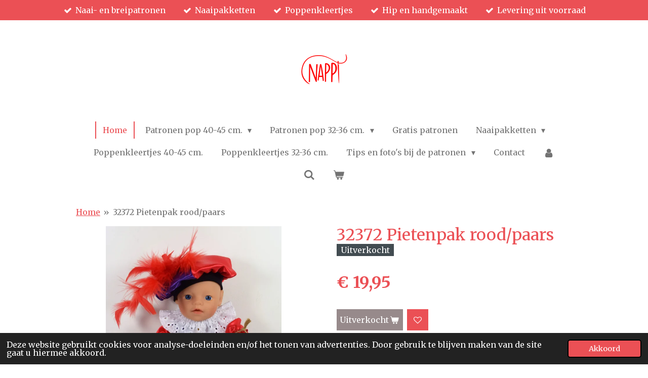

--- FILE ---
content_type: text/html; charset=UTF-8
request_url: https://www.nappi.nl/product/2365844/32372-pietenpak-rood-paars
body_size: 17096
content:
<!DOCTYPE html>
<html lang="nl">
    <head>
        <meta http-equiv="Content-Type" content="text/html; charset=utf-8">
        <meta name="viewport" content="width=device-width, initial-scale=1.0, maximum-scale=5.0">
        <meta http-equiv="X-UA-Compatible" content="IE=edge">
        <link rel="canonical" href="https://www.nappi.nl/product/2365844/32372-pietenpak-rood-paars">
        <link rel="sitemap" type="application/xml" href="https://www.nappi.nl/sitemap.xml">
        <meta property="og:title" content="32372 Pietenpak rood/paars | Nappi.nl">
        <meta property="og:url" content="https://www.nappi.nl/product/2365844/32372-pietenpak-rood-paars">
        <base href="https://www.nappi.nl/">
        <meta name="description" property="og:description" content="Z&amp;oacute; leuk, dit Pietenpakje voor de pop!
Het bestaat uit een hes, kraag, baret met veer, pofbroek, maillot en &quot;juten&quot; zak.
Gemaakt van glimmend satijn in de kleuren rood en paars.
Maillot is van zwarte tricot, kraag is van witte broderie met elastiek in de hals.
Hes sluit met klittenband op het achterpand.">
                <script nonce="5500f47ebb0b18687ea63caf7c7fa44c">
            
            window.JOUWWEB = window.JOUWWEB || {};
            window.JOUWWEB.application = window.JOUWWEB.application || {};
            window.JOUWWEB.application = {"backends":[{"domain":"jouwweb.nl","freeDomain":"jouwweb.site"},{"domain":"webador.com","freeDomain":"webadorsite.com"},{"domain":"webador.de","freeDomain":"webadorsite.com"},{"domain":"webador.fr","freeDomain":"webadorsite.com"},{"domain":"webador.es","freeDomain":"webadorsite.com"},{"domain":"webador.it","freeDomain":"webadorsite.com"},{"domain":"jouwweb.be","freeDomain":"jouwweb.site"},{"domain":"webador.ie","freeDomain":"webadorsite.com"},{"domain":"webador.co.uk","freeDomain":"webadorsite.com"},{"domain":"webador.at","freeDomain":"webadorsite.com"},{"domain":"webador.be","freeDomain":"webadorsite.com"},{"domain":"webador.ch","freeDomain":"webadorsite.com"},{"domain":"webador.ch","freeDomain":"webadorsite.com"},{"domain":"webador.mx","freeDomain":"webadorsite.com"},{"domain":"webador.com","freeDomain":"webadorsite.com"},{"domain":"webador.dk","freeDomain":"webadorsite.com"},{"domain":"webador.se","freeDomain":"webadorsite.com"},{"domain":"webador.no","freeDomain":"webadorsite.com"},{"domain":"webador.fi","freeDomain":"webadorsite.com"},{"domain":"webador.ca","freeDomain":"webadorsite.com"},{"domain":"webador.ca","freeDomain":"webadorsite.com"},{"domain":"webador.pl","freeDomain":"webadorsite.com"},{"domain":"webador.com.au","freeDomain":"webadorsite.com"},{"domain":"webador.nz","freeDomain":"webadorsite.com"}],"editorLocale":"nl-NL","editorTimezone":"Europe\/Amsterdam","editorLanguage":"nl","analytics4TrackingId":"G-E6PZPGE4QM","analyticsDimensions":[],"backendDomain":"www.jouwweb.nl","backendShortDomain":"jouwweb.nl","backendKey":"jouwweb-nl","freeWebsiteDomain":"jouwweb.site","noSsl":false,"build":{"reference":"dabeacf"},"linkHostnames":["www.jouwweb.nl","www.webador.com","www.webador.de","www.webador.fr","www.webador.es","www.webador.it","www.jouwweb.be","www.webador.ie","www.webador.co.uk","www.webador.at","www.webador.be","www.webador.ch","fr.webador.ch","www.webador.mx","es.webador.com","www.webador.dk","www.webador.se","www.webador.no","www.webador.fi","www.webador.ca","fr.webador.ca","www.webador.pl","www.webador.com.au","www.webador.nz"],"assetsUrl":"https:\/\/assets.jwwb.nl","loginUrl":"https:\/\/www.jouwweb.nl\/inloggen","publishUrl":"https:\/\/www.jouwweb.nl\/v2\/website\/549413\/publish-proxy","adminUserOrIp":false,"pricing":{"plans":{"lite":{"amount":"700","currency":"EUR"},"pro":{"amount":"1200","currency":"EUR"},"business":{"amount":"2400","currency":"EUR"}},"yearlyDiscount":{"price":{"amount":"0","currency":"EUR"},"ratio":0,"percent":"0%","discountPrice":{"amount":"0","currency":"EUR"},"termPricePerMonth":{"amount":"0","currency":"EUR"},"termPricePerYear":{"amount":"0","currency":"EUR"}}},"hcUrl":{"add-product-variants":"https:\/\/help.jouwweb.nl\/hc\/nl\/articles\/28594307773201","basic-vs-advanced-shipping":"https:\/\/help.jouwweb.nl\/hc\/nl\/articles\/28594268794257","html-in-head":"https:\/\/help.jouwweb.nl\/hc\/nl\/articles\/28594336422545","link-domain-name":"https:\/\/help.jouwweb.nl\/hc\/nl\/articles\/28594325307409","optimize-for-mobile":"https:\/\/help.jouwweb.nl\/hc\/nl\/articles\/28594312927121","seo":"https:\/\/help.jouwweb.nl\/hc\/nl\/sections\/28507243966737","transfer-domain-name":"https:\/\/help.jouwweb.nl\/hc\/nl\/articles\/28594325232657","website-not-secure":"https:\/\/help.jouwweb.nl\/hc\/nl\/articles\/28594252935825"}};
            window.JOUWWEB.brand = {"type":"jouwweb","name":"JouwWeb","domain":"JouwWeb.nl","supportEmail":"support@jouwweb.nl"};
                    
                window.JOUWWEB = window.JOUWWEB || {};
                window.JOUWWEB.websiteRendering = {"locale":"nl-NL","timezone":"Europe\/Amsterdam","routes":{"api\/upload\/product-field":"\/_api\/upload\/product-field","checkout\/cart":"\/winkelwagen","payment":"\/bestelling-afronden\/:publicOrderId","payment\/forward":"\/bestelling-afronden\/:publicOrderId\/forward","public-order":"\/bestelling\/:publicOrderId","checkout\/authorize":"\/winkelwagen\/authorize\/:gateway","wishlist":"\/verlanglijst"}};
                                                    window.JOUWWEB.website = {"id":549413,"locale":"nl-NL","enabled":true,"title":"Nappi.nl","hasTitle":false,"roleOfLoggedInUser":null,"ownerLocale":"nl-NL","plan":"pro","freeWebsiteDomain":"jouwweb.site","backendKey":"jouwweb-nl","currency":"EUR","defaultLocale":"nl-NL","url":"https:\/\/www.nappi.nl\/","homepageSegmentId":1978589,"category":"webshop","isOffline":false,"isPublished":true,"locales":["nl-NL"],"allowed":{"ads":false,"credits":true,"externalLinks":true,"slideshow":true,"customDefaultSlideshow":true,"hostedAlbums":true,"moderators":true,"mailboxQuota":2,"statisticsVisitors":true,"statisticsDetailed":true,"statisticsMonths":3,"favicon":true,"password":true,"freeDomains":0,"freeMailAccounts":1,"canUseLanguages":false,"fileUpload":true,"legacyFontSize":true,"webshop":true,"products":-1,"imageText":true,"search":true,"audioUpload":true,"videoUpload":100,"allowDangerousForms":false,"allowHtmlCode":true,"mobileBar":true,"sidebar":false,"poll":false,"allowCustomForms":true,"allowBusinessListing":true,"allowCustomAnalytics":true,"allowAccountingLink":true,"digitalProducts":true,"sitemapElement":false},"mobileBar":{"enabled":true,"theme":"accent","email":{"active":true,"value":"info@nappi.nl"},"location":{"active":true,"value":"Hertogin Johanna van Brabantstraat 13, 5256 EM Heusden, Nederland"},"phone":{"active":true,"value":"+31630540288"},"whatsapp":{"active":true,"value":"+31630540288"},"social":{"active":false,"network":"instagram"}},"webshop":{"enabled":true,"currency":"EUR","taxEnabled":false,"taxInclusive":true,"vatDisclaimerVisible":false,"orderNotice":"<p>Lees voor je een bestelling plaatst eerst de voorwaarden met betrekking tot bestellen en verzenden. <br \/><br \/>Mocht na het plaatsen van de bestelling de betaling niet lukken dan zal er na een half uur automatisch een mail naar je verzonden worden, waarna je alsnog kunt betalen. Het artikel is dan al voor je gereserveerd. Je hoeft de bestelling niet opnieuw te plaatsen.<\/p>","orderConfirmation":"<p>Hartelijk bedankt voor je bestelling! Je ontvangt zo spoedig mogelijk een bericht over de afhandeling.<\/p>","freeShipping":false,"freeShippingAmount":"75.00","shippingDisclaimerVisible":false,"pickupAllowed":true,"couponAllowed":true,"detailsPageAvailable":true,"socialMediaVisible":false,"termsPage":2419556,"termsPageUrl":"\/voorwaarden-bestellen-en-verzenden","extraTerms":null,"pricingVisible":true,"orderButtonVisible":true,"shippingAdvanced":true,"shippingAdvancedBackEnd":true,"soldOutVisible":true,"backInStockNotificationEnabled":false,"canAddProducts":true,"nextOrderNumber":6314,"allowedServicePoints":["dhl"],"sendcloudConfigured":false,"sendcloudFallbackPublicKey":"a3d50033a59b4a598f1d7ce7e72aafdf","taxExemptionAllowed":false,"invoiceComment":"Let op: sommige artikelen bevatten kleine onderdelen en zijn niet geschikt voor kinderen onder de drie jaar.","emptyCartVisible":true,"minimumOrderPrice":null,"productNumbersEnabled":false,"wishlistEnabled":true,"hideTaxOnCart":false},"isTreatedAsWebshop":true};                            window.JOUWWEB.cart = {"products":[],"coupon":null,"shippingCountryCode":null,"shippingChoice":null,"breakdown":[]};                            window.JOUWWEB.scripts = ["website-rendering\/webshop"];                        window.parent.JOUWWEB.colorPalette = window.JOUWWEB.colorPalette;
        </script>
                <title>32372 Pietenpak rood/paars | Nappi.nl</title>
                                            <link href="https://primary.jwwb.nl/public/x/a/s/jannies-hobbyhoek/touch-icon-iphone.png?bust=1695302845" rel="apple-touch-icon" sizes="60x60">                                                <link href="https://primary.jwwb.nl/public/x/a/s/jannies-hobbyhoek/touch-icon-ipad.png?bust=1695302845" rel="apple-touch-icon" sizes="76x76">                                                <link href="https://primary.jwwb.nl/public/x/a/s/jannies-hobbyhoek/touch-icon-iphone-retina.png?bust=1695302845" rel="apple-touch-icon" sizes="120x120">                                                <link href="https://primary.jwwb.nl/public/x/a/s/jannies-hobbyhoek/touch-icon-ipad-retina.png?bust=1695302845" rel="apple-touch-icon" sizes="152x152">                                                <link href="https://primary.jwwb.nl/public/x/a/s/jannies-hobbyhoek/favicon.png?bust=1695302845" rel="shortcut icon">                                                <link href="https://primary.jwwb.nl/public/x/a/s/jannies-hobbyhoek/favicon.png?bust=1695302845" rel="icon">                                        <meta property="og:image" content="https&#x3A;&#x2F;&#x2F;primary.jwwb.nl&#x2F;public&#x2F;x&#x2F;a&#x2F;s&#x2F;jannies-hobbyhoek&#x2F;7zsh05&#x2F;DSC_0660-2.jpg&#x3F;enable-io&#x3D;true&amp;enable&#x3D;upscale&amp;fit&#x3D;bounds&amp;width&#x3D;1200">
                    <meta property="og:image" content="https&#x3A;&#x2F;&#x2F;primary.jwwb.nl&#x2F;public&#x2F;x&#x2F;a&#x2F;s&#x2F;jannies-hobbyhoek&#x2F;7mihfi&#x2F;DSC_0662-2.jpg&#x3F;enable-io&#x3D;true&amp;enable&#x3D;upscale&amp;fit&#x3D;bounds&amp;width&#x3D;1200">
                    <meta property="og:image" content="https&#x3A;&#x2F;&#x2F;primary.jwwb.nl&#x2F;public&#x2F;x&#x2F;a&#x2F;s&#x2F;jannies-hobbyhoek&#x2F;5blv6y&#x2F;DSC_0664-3.jpg&#x3F;enable-io&#x3D;true&amp;enable&#x3D;upscale&amp;fit&#x3D;bounds&amp;width&#x3D;1200">
                    <meta property="og:image" content="https&#x3A;&#x2F;&#x2F;primary.jwwb.nl&#x2F;public&#x2F;x&#x2F;a&#x2F;s&#x2F;jannies-hobbyhoek&#x2F;071wdd&#x2F;DSC_0665-1.jpg&#x3F;enable-io&#x3D;true&amp;enable&#x3D;upscale&amp;fit&#x3D;bounds&amp;width&#x3D;1200">
                    <meta property="og:image" content="https&#x3A;&#x2F;&#x2F;primary.jwwb.nl&#x2F;public&#x2F;x&#x2F;a&#x2F;s&#x2F;jannies-hobbyhoek&#x2F;iDEAL-Payoff-2-klein.gif">
                    <meta property="og:image" content="https&#x3A;&#x2F;&#x2F;primary.jwwb.nl&#x2F;public&#x2F;x&#x2F;a&#x2F;s&#x2F;jannies-hobbyhoek&#x2F;zkbamt&#x2F;pp-logo-200px.png">
                    <meta property="og:image" content="https&#x3A;&#x2F;&#x2F;primary.jwwb.nl&#x2F;public&#x2F;x&#x2F;a&#x2F;s&#x2F;jannies-hobbyhoek&#x2F;14n0ma&#x2F;download.png">
                                    <meta name="twitter:card" content="summary_large_image">
                        <meta property="twitter:image" content="https&#x3A;&#x2F;&#x2F;primary.jwwb.nl&#x2F;public&#x2F;x&#x2F;a&#x2F;s&#x2F;jannies-hobbyhoek&#x2F;7zsh05&#x2F;DSC_0660-2.jpg&#x3F;enable-io&#x3D;true&amp;enable&#x3D;upscale&amp;fit&#x3D;bounds&amp;width&#x3D;1200">
                                                    <meta name="keywords" content="poppenkleertjes, patronen poppenkleertjes, BabyBorn, poppenkleding, Baby Born, kleertjes, hobbyhoek nappi"><meta name="p:domain_verify" paollareina, paolareinagordi, gordi content="ee3d2fba69f1a9abd3fa60c2b56d3247"/>                            <script src="https://plausible.io/js/script.manual.js" nonce="5500f47ebb0b18687ea63caf7c7fa44c" data-turbo-track="reload" defer data-domain="shard13.jouwweb.nl"></script>
<link rel="stylesheet" type="text/css" href="https://gfonts.jwwb.nl/css?display=fallback&amp;family=Merriweather%3A400%2C700%2C400italic%2C700italic" nonce="5500f47ebb0b18687ea63caf7c7fa44c" data-turbo-track="dynamic">
<script src="https://assets.jwwb.nl/assets/build/website-rendering/nl-NL.js?bust=af8dcdef13a1895089e9" nonce="5500f47ebb0b18687ea63caf7c7fa44c" data-turbo-track="reload" defer></script>
<script src="https://assets.jwwb.nl/assets/website-rendering/runtime.cee983c75391f900fb05.js?bust=4ce5de21b577bc4120dd" nonce="5500f47ebb0b18687ea63caf7c7fa44c" data-turbo-track="reload" defer></script>
<script src="https://assets.jwwb.nl/assets/website-rendering/812.881ee67943804724d5af.js?bust=78ab7ad7d6392c42d317" nonce="5500f47ebb0b18687ea63caf7c7fa44c" data-turbo-track="reload" defer></script>
<script src="https://assets.jwwb.nl/assets/website-rendering/main.5cc2a9179e0462270809.js?bust=47fa63093185ee0400ae" nonce="5500f47ebb0b18687ea63caf7c7fa44c" data-turbo-track="reload" defer></script>
<link rel="preload" href="https://assets.jwwb.nl/assets/website-rendering/styles.c611799110a447e67981.css?bust=226f06dc4f39cd5a64cc" as="style">
<link rel="preload" href="https://assets.jwwb.nl/assets/website-rendering/fonts/icons-website-rendering/font/website-rendering.woff2?bust=bd2797014f9452dadc8e" as="font" crossorigin>
<link rel="preconnect" href="https://gfonts.jwwb.nl">
<link rel="stylesheet" type="text/css" href="https://assets.jwwb.nl/assets/website-rendering/styles.c611799110a447e67981.css?bust=226f06dc4f39cd5a64cc" nonce="5500f47ebb0b18687ea63caf7c7fa44c" data-turbo-track="dynamic">
<link rel="preconnect" href="https://assets.jwwb.nl">
<link rel="stylesheet" type="text/css" href="https://primary.jwwb.nl/public/x/a/s/jannies-hobbyhoek/style.css?bust=1768894307" nonce="5500f47ebb0b18687ea63caf7c7fa44c" data-turbo-track="dynamic">    </head>
    <body
        id="top"
        class="jw-is-no-slideshow jw-header-is-image jw-is-segment-product jw-is-frontend jw-is-no-sidebar jw-is-messagebar jw-is-no-touch-device jw-is-no-mobile"
                                    data-jouwweb-page="2365844"
                                                data-jouwweb-segment-id="2365844"
                                                data-jouwweb-segment-type="product"
                                                data-template-threshold="1020"
                                                data-template-name="clean&#x7C;books"
                            itemscope
        itemtype="https://schema.org/Product"
    >
                                    <meta itemprop="url" content="https://www.nappi.nl/product/2365844/32372-pietenpak-rood-paars">
        <a href="#main-content" class="jw-skip-link">
            Ga direct naar de hoofdinhoud        </a>
        <div class="jw-background"></div>
        <div class="jw-body">
            <div class="jw-mobile-menu jw-mobile-is-logo js-mobile-menu">
            <button
            type="button"
            class="jw-mobile-menu__button jw-mobile-toggle"
            aria-label="Open / sluit menu"
        >
            <span class="jw-icon-burger"></span>
        </button>
        <div class="jw-mobile-header jw-mobile-header--image">
        <a            class="jw-mobile-header-content"
                            href="/"
                        >
                            <img class="jw-mobile-logo jw-mobile-logo--square" src="https://primary.jwwb.nl/public/x/a/s/jannies-hobbyhoek/h6lm27/nappi_rood-9.png?enable-io=true&amp;enable=upscale&amp;height=70" srcset="https://primary.jwwb.nl/public/x/a/s/jannies-hobbyhoek/h6lm27/nappi_rood-9.png?enable-io=true&amp;enable=upscale&amp;height=70 1x, https://primary.jwwb.nl/public/x/a/s/jannies-hobbyhoek/h6lm27/nappi_rood-9.png?enable-io=true&amp;enable=upscale&amp;height=140&amp;quality=70 2x" alt="Nappi.nl" title="Nappi.nl">                                </a>
    </div>

        <a
        href="/winkelwagen"
        class="jw-mobile-menu__button jw-mobile-header-cart"
        aria-label="Bekijk winkelwagen"
    >
        <span class="jw-icon-badge-wrapper">
            <span class="website-rendering-icon-basket" aria-hidden="true"></span>
            <span class="jw-icon-badge hidden" aria-hidden="true"></span>
        </span>
    </a>
    
    </div>
    <div class="jw-mobile-menu-search jw-mobile-menu-search--hidden">
        <form
            action="/zoeken"
            method="get"
            class="jw-mobile-menu-search__box"
        >
            <input
                type="text"
                name="q"
                value=""
                placeholder="Zoeken..."
                class="jw-mobile-menu-search__input"
                aria-label="Zoeken"
            >
            <button type="submit" class="jw-btn jw-btn--style-flat jw-mobile-menu-search__button" aria-label="Zoeken">
                <span class="website-rendering-icon-search" aria-hidden="true"></span>
            </button>
            <button type="button" class="jw-btn jw-btn--style-flat jw-mobile-menu-search__button js-cancel-search" aria-label="Zoekopdracht annuleren">
                <span class="website-rendering-icon-cancel" aria-hidden="true"></span>
            </button>
        </form>
    </div>
            <div class="message-bar message-bar--accent"><div class="message-bar__container"><ul class="message-bar-usps"><li class="message-bar-usps__item"><i class="website-rendering-icon-ok"></i><span>Naai- en breipatronen</span></li><li class="message-bar-usps__item"><i class="website-rendering-icon-ok"></i><span>Naaipakketten</span></li><li class="message-bar-usps__item"><i class="website-rendering-icon-ok"></i><span>Poppenkleertjes</span></li><li class="message-bar-usps__item"><i class="website-rendering-icon-ok"></i><span>Hip en handgemaakt</span></li><li class="message-bar-usps__item"><i class="website-rendering-icon-ok"></i><span>Levering uit voorraad</span></li></ul></div></div><div class="topmenu">
    <header>
        <div class="topmenu-inner js-topbar-content-container">
            <div class="jw-header-logo">
            <div
    id="jw-header-image-container"
    class="jw-header jw-header-image jw-header-image-toggle"
    style="flex-basis: 100px; max-width: 100px; flex-shrink: 1;"
>
            <a href="/">
        <img id="jw-header-image" data-image-id="56554511" srcset="https://primary.jwwb.nl/public/x/a/s/jannies-hobbyhoek/h6lm27/nappi_rood-9.png?enable-io=true&amp;width=100 100w, https://primary.jwwb.nl/public/x/a/s/jannies-hobbyhoek/h6lm27/nappi_rood-9.png?enable-io=true&amp;width=200 200w" class="jw-header-image" title="Nappi.nl" style="" sizes="100px" width="100" height="100" intrinsicsize="100.00 x 100.00" alt="Nappi.nl">                </a>
    </div>
        <div
    class="jw-header jw-header-title-container jw-header-text jw-header-text-toggle"
    data-stylable="true"
>
    <a        id="jw-header-title"
        class="jw-header-title"
                    href="/"
            >
        <span style="color: #f70e0e; font-size: 100%;">Nappi poppenkleertjes</span>    </a>
</div>
</div>
            <nav class="menu jw-menu-copy">
                <ul
    id="jw-menu"
    class="jw-menu jw-menu-horizontal"
            >
            <li
    class="jw-menu-item jw-menu-is-active"
>
        <a        class="jw-menu-link js-active-menu-item"
        href="/"                                            data-page-link-id="1978589"
                            >
                <span class="">
            Home        </span>
            </a>
                </li>
            <li
    class="jw-menu-item jw-menu-has-submenu"
>
        <a        class="jw-menu-link"
        href="/patronen-pop-40-45-cm"                                            data-page-link-id="5146071"
                            >
                <span class="">
            Patronen pop 40-45 cm.        </span>
                    <span class="jw-arrow jw-arrow-toplevel"></span>
            </a>
                    <ul
            class="jw-submenu"
                    >
                            <li
    class="jw-menu-item"
>
        <a        class="jw-menu-link"
        href="/patronen-pop-40-45-cm/naaipatronen-pop-40-45-cm"                                            data-page-link-id="11194478"
                            >
                <span class="">
            Naaipatronen pop 40-45 cm.        </span>
            </a>
                </li>
                            <li
    class="jw-menu-item"
>
        <a        class="jw-menu-link"
        href="/patronen-pop-40-45-cm/breipatronen-pop-40-45-cm"                                            data-page-link-id="11194502"
                            >
                <span class="">
            Breipatronen pop 40-45 cm.        </span>
            </a>
                </li>
                    </ul>
        </li>
            <li
    class="jw-menu-item jw-menu-has-submenu"
>
        <a        class="jw-menu-link"
        href="/patronen-pop-32-36-cm"                                            data-page-link-id="5146112"
                            >
                <span class="">
            Patronen pop 32-36 cm.        </span>
                    <span class="jw-arrow jw-arrow-toplevel"></span>
            </a>
                    <ul
            class="jw-submenu"
                    >
                            <li
    class="jw-menu-item"
>
        <a        class="jw-menu-link"
        href="/patronen-pop-32-36-cm/naaipatronen-pop-32-36-cm"                                            data-page-link-id="11194529"
                            >
                <span class="">
            Naaipatronen pop 32-36 cm.        </span>
            </a>
                </li>
                            <li
    class="jw-menu-item"
>
        <a        class="jw-menu-link"
        href="/patronen-pop-32-36-cm/breipatronen-pop-32-36-cm"                                            data-page-link-id="11194537"
                            >
                <span class="">
            Breipatronen pop 32-36 cm.        </span>
            </a>
                </li>
                    </ul>
        </li>
            <li
    class="jw-menu-item"
>
        <a        class="jw-menu-link"
        href="/gratis-patronen"                                            data-page-link-id="5146144"
                            >
                <span class="">
            Gratis patronen        </span>
            </a>
                </li>
            <li
    class="jw-menu-item jw-menu-has-submenu"
>
        <a        class="jw-menu-link"
        href="/naaipakketten"                                            data-page-link-id="25189749"
                            >
                <span class="">
            Naaipakketten        </span>
                    <span class="jw-arrow jw-arrow-toplevel"></span>
            </a>
                    <ul
            class="jw-submenu"
                    >
                            <li
    class="jw-menu-item"
>
        <a        class="jw-menu-link"
        href="/naaipakketten/naaipakket-pop-40-45-cm"                                            data-page-link-id="25190002"
                            >
                <span class="">
            Naaipakket pop 40-45 cm.        </span>
            </a>
                </li>
                            <li
    class="jw-menu-item"
>
        <a        class="jw-menu-link"
        href="/naaipakketten/naaipakket-pop-32-36-cm"                                            data-page-link-id="25190088"
                            >
                <span class="">
            Naaipakket pop 32-36 cm.        </span>
            </a>
                </li>
                    </ul>
        </li>
            <li
    class="jw-menu-item"
>
        <a        class="jw-menu-link"
        href="/poppenkleertjes-40-45-cm"                                            data-page-link-id="6161901"
                            >
                <span class="">
            Poppenkleertjes 40-45 cm.        </span>
            </a>
                </li>
            <li
    class="jw-menu-item"
>
        <a        class="jw-menu-link"
        href="/poppenkleertjes-32-36-cm"                                            data-page-link-id="6162007"
                            >
                <span class="">
            Poppenkleertjes 32-36 cm.        </span>
            </a>
                </li>
            <li
    class="jw-menu-item jw-menu-has-submenu"
>
        <a        class="jw-menu-link"
        href="/tips-en-foto-s-bij-de-patronen"                                            data-page-link-id="4000899"
                            >
                <span class="">
            Tips en foto&#039;s bij de patronen        </span>
                    <span class="jw-arrow jw-arrow-toplevel"></span>
            </a>
                    <ul
            class="jw-submenu"
                    >
                            <li
    class="jw-menu-item"
>
        <a        class="jw-menu-link"
        href="/tips-en-foto-s-bij-de-patronen/tips-bij-de-patronen"                                            data-page-link-id="15850049"
                            >
                <span class="">
            Tips bij de patronen        </span>
            </a>
                </li>
                            <li
    class="jw-menu-item jw-menu-has-submenu"
>
        <a        class="jw-menu-link"
        href="/tips-en-foto-s-bij-de-patronen/foto-s-bij-patronen-pop-40-45-cm"                                            data-page-link-id="22996852"
                            >
                <span class="">
            Foto&#039;s bij patronen pop 40-45 cm.        </span>
                    <span class="jw-arrow"></span>
            </a>
                    <ul
            class="jw-submenu"
                    >
                            <li
    class="jw-menu-item"
>
        <a        class="jw-menu-link"
        href="/tips-en-foto-s-bij-de-patronen/foto-s-bij-patronen-pop-40-45-cm/foto-s-bij-bbn2604"                                            data-page-link-id="6735490"
                            >
                <span class="">
            Foto&#039;s bij BBN2604        </span>
            </a>
                </li>
                            <li
    class="jw-menu-item"
>
        <a        class="jw-menu-link"
        href="/tips-en-foto-s-bij-de-patronen/foto-s-bij-patronen-pop-40-45-cm/foto-s-bij-bbn2606"                                            data-page-link-id="6735533"
                            >
                <span class="">
            Foto&#039;s bij BBN2606        </span>
            </a>
                </li>
                            <li
    class="jw-menu-item"
>
        <a        class="jw-menu-link"
        href="/tips-en-foto-s-bij-de-patronen/foto-s-bij-patronen-pop-40-45-cm/foto-s-bij-bbn2609"                                            data-page-link-id="6735555"
                            >
                <span class="">
            Foto&#039;s bij BBN2609        </span>
            </a>
                </li>
                            <li
    class="jw-menu-item"
>
        <a        class="jw-menu-link"
        href="/tips-en-foto-s-bij-de-patronen/foto-s-bij-patronen-pop-40-45-cm/foto-s-bij-bbn2610"                                            data-page-link-id="6735768"
                            >
                <span class="">
            Foto&#039;s bij BBN2610        </span>
            </a>
                </li>
                            <li
    class="jw-menu-item"
>
        <a        class="jw-menu-link"
        href="/tips-en-foto-s-bij-de-patronen/foto-s-bij-patronen-pop-40-45-cm/foto-s-bij-bbn2612"                                            data-page-link-id="6735819"
                            >
                <span class="">
            Foto&#039;s bij BBN2612        </span>
            </a>
                </li>
                            <li
    class="jw-menu-item"
>
        <a        class="jw-menu-link"
        href="/tips-en-foto-s-bij-de-patronen/foto-s-bij-patronen-pop-40-45-cm/foto-s-bij-bbn2613"                                            data-page-link-id="6735884"
                            >
                <span class="">
            Foto&#039;s bij BBN2613        </span>
            </a>
                </li>
                            <li
    class="jw-menu-item"
>
        <a        class="jw-menu-link"
        href="/tips-en-foto-s-bij-de-patronen/foto-s-bij-patronen-pop-40-45-cm/foto-s-bij-bbn2614"                                            data-page-link-id="6735921"
                            >
                <span class="">
            Foto&#039;s bij BBN2614        </span>
            </a>
                </li>
                            <li
    class="jw-menu-item"
>
        <a        class="jw-menu-link"
        href="/tips-en-foto-s-bij-de-patronen/foto-s-bij-patronen-pop-40-45-cm/foto-s-bij-bbn2615"                                            data-page-link-id="7167113"
                            >
                <span class="">
            Foto&#039;s bij BBN2615        </span>
            </a>
                </li>
                            <li
    class="jw-menu-item"
>
        <a        class="jw-menu-link"
        href="/tips-en-foto-s-bij-de-patronen/foto-s-bij-patronen-pop-40-45-cm/foto-s-bij-bbn2616"                                            data-page-link-id="7497683"
                            >
                <span class="">
            Foto&#039;s bij BBN2616        </span>
            </a>
                </li>
                            <li
    class="jw-menu-item"
>
        <a        class="jw-menu-link"
        href="/tips-en-foto-s-bij-de-patronen/foto-s-bij-patronen-pop-40-45-cm/foto-s-bij-bbn2617"                                            data-page-link-id="7865894"
                            >
                <span class="">
            Foto&#039;s bij BBN2617        </span>
            </a>
                </li>
                            <li
    class="jw-menu-item"
>
        <a        class="jw-menu-link"
        href="/tips-en-foto-s-bij-de-patronen/foto-s-bij-patronen-pop-40-45-cm/foto-s-bij-bbn2618"                                            data-page-link-id="7842923"
                            >
                <span class="">
            Foto&#039;s bij BBN2618        </span>
            </a>
                </li>
                            <li
    class="jw-menu-item"
>
        <a        class="jw-menu-link"
        href="/tips-en-foto-s-bij-de-patronen/foto-s-bij-patronen-pop-40-45-cm/foto-s-bij-bbn2619"                                            data-page-link-id="8128046"
                            >
                <span class="">
            Foto&#039;s bij BBN2619        </span>
            </a>
                </li>
                            <li
    class="jw-menu-item"
>
        <a        class="jw-menu-link"
        href="/tips-en-foto-s-bij-de-patronen/foto-s-bij-patronen-pop-40-45-cm/foto-s-bij-bbn2620"                                            data-page-link-id="8997997"
                            >
                <span class="">
            Foto&#039;s bij BBN2620        </span>
            </a>
                </li>
                            <li
    class="jw-menu-item"
>
        <a        class="jw-menu-link"
        href="/tips-en-foto-s-bij-de-patronen/foto-s-bij-patronen-pop-40-45-cm/foto-s-bij-bbn2621"                                            data-page-link-id="10895100"
                            >
                <span class="">
            Foto&#039;s bij BBN2621        </span>
            </a>
                </li>
                            <li
    class="jw-menu-item"
>
        <a        class="jw-menu-link"
        href="/tips-en-foto-s-bij-de-patronen/foto-s-bij-patronen-pop-40-45-cm/foto-s-bij-bbn2623-en-minicursus"                                            data-page-link-id="10128898"
                            >
                <span class="">
            Foto&#039;s bij BBN2623 en minicursus        </span>
            </a>
                </li>
                            <li
    class="jw-menu-item"
>
        <a        class="jw-menu-link"
        href="/tips-en-foto-s-bij-de-patronen/foto-s-bij-patronen-pop-40-45-cm/foto-s-bij-bbn2624"                                            data-page-link-id="10857145"
                            >
                <span class="">
            Foto&#039;s bij BBN2624        </span>
            </a>
                </li>
                            <li
    class="jw-menu-item"
>
        <a        class="jw-menu-link"
        href="/tips-en-foto-s-bij-de-patronen/foto-s-bij-patronen-pop-40-45-cm/foto-s-bij-bbn2625"                                            data-page-link-id="11143639"
                            >
                <span class="">
            Foto&#039;s bij BBN2625        </span>
            </a>
                </li>
                            <li
    class="jw-menu-item"
>
        <a        class="jw-menu-link"
        href="/tips-en-foto-s-bij-de-patronen/foto-s-bij-patronen-pop-40-45-cm/foto-s-bij-bbn2626"                                            data-page-link-id="14094544"
                            >
                <span class="">
            Foto&#039;s bij BBN2626        </span>
            </a>
                </li>
                            <li
    class="jw-menu-item"
>
        <a        class="jw-menu-link"
        href="/tips-en-foto-s-bij-de-patronen/foto-s-bij-patronen-pop-40-45-cm/foto-bij-bbn2627"                                            data-page-link-id="15116188"
                            >
                <span class="">
            Foto bij BBN2627        </span>
            </a>
                </li>
                            <li
    class="jw-menu-item"
>
        <a        class="jw-menu-link"
        href="/tips-en-foto-s-bij-de-patronen/foto-s-bij-patronen-pop-40-45-cm/foto-s-bij-bbn2628"                                            data-page-link-id="17445016"
                            >
                <span class="">
            Foto&#039;s bij BBN2628        </span>
            </a>
                </li>
                            <li
    class="jw-menu-item"
>
        <a        class="jw-menu-link"
        href="/tips-en-foto-s-bij-de-patronen/foto-s-bij-patronen-pop-40-45-cm/foto-s-bij-bbn2629"                                            data-page-link-id="18759929"
                            >
                <span class="">
            Foto&#039;s bij BBN2629        </span>
            </a>
                </li>
                            <li
    class="jw-menu-item"
>
        <a        class="jw-menu-link"
        href="/tips-en-foto-s-bij-de-patronen/foto-s-bij-patronen-pop-40-45-cm/foto-s-bij-bbn2630"                                            data-page-link-id="21124433"
                            >
                <span class="">
            Foto&#039;s bij BBN2630        </span>
            </a>
                </li>
                            <li
    class="jw-menu-item"
>
        <a        class="jw-menu-link"
        href="/tips-en-foto-s-bij-de-patronen/foto-s-bij-patronen-pop-40-45-cm/foto-s-bij-bbn2631"                                            data-page-link-id="22996445"
                            >
                <span class="">
            Foto&#039;s bij BBN2631        </span>
            </a>
                </li>
                            <li
    class="jw-menu-item"
>
        <a        class="jw-menu-link"
        href="/tips-en-foto-s-bij-de-patronen/foto-s-bij-patronen-pop-40-45-cm/foto-s-bij-bbn2632"                                            data-page-link-id="24614561"
                            >
                <span class="">
            Foto&#039;s bij BBN2632        </span>
            </a>
                </li>
                            <li
    class="jw-menu-item"
>
        <a        class="jw-menu-link"
        href="/tips-en-foto-s-bij-de-patronen/foto-s-bij-patronen-pop-40-45-cm/foto-s-bij-bbn2633"                                            data-page-link-id="27925155"
                            >
                <span class="">
            Foto&#039;s bij BBN2633        </span>
            </a>
                </li>
                            <li
    class="jw-menu-item"
>
        <a        class="jw-menu-link"
        href="/tips-en-foto-s-bij-de-patronen/foto-s-bij-patronen-pop-40-45-cm/foto-s-bij-bbn2634"                                            data-page-link-id="29390391"
                            >
                <span class="">
            Foto&#039;s bij BBN2634        </span>
            </a>
                </li>
                            <li
    class="jw-menu-item"
>
        <a        class="jw-menu-link"
        href="/tips-en-foto-s-bij-de-patronen/foto-s-bij-patronen-pop-40-45-cm/foto-s-bij-bbn2635"                                            data-page-link-id="31099551"
                            >
                <span class="">
            Foto&#039;s bij BBN2635        </span>
            </a>
                </li>
                            <li
    class="jw-menu-item"
>
        <a        class="jw-menu-link"
        href="/tips-en-foto-s-bij-de-patronen/foto-s-bij-patronen-pop-40-45-cm/foto-s-bij-bbn2636"                                            data-page-link-id="32770062"
                            >
                <span class="">
            Foto&#039;s bij BBN2636        </span>
            </a>
                </li>
                    </ul>
        </li>
                            <li
    class="jw-menu-item jw-menu-has-submenu"
>
        <a        class="jw-menu-link"
        href="/tips-en-foto-s-bij-de-patronen/foto-s-bij-patronen-pop-32-36-cm"                                            data-page-link-id="22996959"
                            >
                <span class="">
            Foto&#039;s bij patronen pop 32-36 cm.         </span>
                    <span class="jw-arrow"></span>
            </a>
                    <ul
            class="jw-submenu"
                    >
                            <li
    class="jw-menu-item"
>
        <a        class="jw-menu-link"
        href="/tips-en-foto-s-bij-de-patronen/foto-s-bij-patronen-pop-32-36-cm/foto-s-bij-bbl0601"                                            data-page-link-id="6735966"
                            >
                <span class="">
            Foto&#039;s bij BBL0601        </span>
            </a>
                </li>
                            <li
    class="jw-menu-item"
>
        <a        class="jw-menu-link"
        href="/tips-en-foto-s-bij-de-patronen/foto-s-bij-patronen-pop-32-36-cm/foto-s-bij-bbl0603"                                            data-page-link-id="6736010"
                            >
                <span class="">
            Foto&#039;s bij BBL0603        </span>
            </a>
                </li>
                            <li
    class="jw-menu-item"
>
        <a        class="jw-menu-link"
        href="/tips-en-foto-s-bij-de-patronen/foto-s-bij-patronen-pop-32-36-cm/foto-s-bij-bbl0605"                                            data-page-link-id="6736067"
                            >
                <span class="">
            Foto&#039;s bij BBL0605        </span>
            </a>
                </li>
                            <li
    class="jw-menu-item"
>
        <a        class="jw-menu-link"
        href="/tips-en-foto-s-bij-de-patronen/foto-s-bij-patronen-pop-32-36-cm/foto-s-bij-bbl0606"                                            data-page-link-id="6736105"
                            >
                <span class="">
            Foto&#039;s bij BBL0606        </span>
            </a>
                </li>
                            <li
    class="jw-menu-item"
>
        <a        class="jw-menu-link"
        href="/tips-en-foto-s-bij-de-patronen/foto-s-bij-patronen-pop-32-36-cm/foto-s-bij-bbl0607"                                            data-page-link-id="6986860"
                            >
                <span class="">
            Foto&#039;s bij BBL0607        </span>
            </a>
                </li>
                            <li
    class="jw-menu-item"
>
        <a        class="jw-menu-link"
        href="/tips-en-foto-s-bij-de-patronen/foto-s-bij-patronen-pop-32-36-cm/foto-s-bij-bbl0609"                                            data-page-link-id="7497732"
                            >
                <span class="">
            Foto&#039;s bij BBL0609        </span>
            </a>
                </li>
                            <li
    class="jw-menu-item"
>
        <a        class="jw-menu-link"
        href="/tips-en-foto-s-bij-de-patronen/foto-s-bij-patronen-pop-32-36-cm/foto-s-bij-bbl0610"                                            data-page-link-id="7895190"
                            >
                <span class="">
            Foto&#039;s bij BBL0610        </span>
            </a>
                </li>
                            <li
    class="jw-menu-item"
>
        <a        class="jw-menu-link"
        href="/tips-en-foto-s-bij-de-patronen/foto-s-bij-patronen-pop-32-36-cm/foto-s-bij-bbl0612"                                            data-page-link-id="8128061"
                            >
                <span class="">
            Foto&#039;s bij BBL0612        </span>
            </a>
                </li>
                            <li
    class="jw-menu-item"
>
        <a        class="jw-menu-link"
        href="/tips-en-foto-s-bij-de-patronen/foto-s-bij-patronen-pop-32-36-cm/foto-s-bij-bbl0613"                                            data-page-link-id="8272608"
                            >
                <span class="">
            Foto&#039;s bij BBL0613        </span>
            </a>
                </li>
                            <li
    class="jw-menu-item"
>
        <a        class="jw-menu-link"
        href="/tips-en-foto-s-bij-de-patronen/foto-s-bij-patronen-pop-32-36-cm/foto-s-bij-bbl0614"                                            data-page-link-id="8998065"
                            >
                <span class="">
            Foto&#039;s bij BBL0614        </span>
            </a>
                </li>
                            <li
    class="jw-menu-item"
>
        <a        class="jw-menu-link"
        href="/tips-en-foto-s-bij-de-patronen/foto-s-bij-patronen-pop-32-36-cm/foto-bij-bbl0615"                                            data-page-link-id="9517408"
                            >
                <span class="">
            Foto bij BBL0615        </span>
            </a>
                </li>
                            <li
    class="jw-menu-item"
>
        <a        class="jw-menu-link"
        href="/tips-en-foto-s-bij-de-patronen/foto-s-bij-patronen-pop-32-36-cm/foto-s-bij-bbl0616"                                            data-page-link-id="10895298"
                            >
                <span class="">
            Foto&#039;s bij BBL0616        </span>
            </a>
                </li>
                            <li
    class="jw-menu-item"
>
        <a        class="jw-menu-link"
        href="/tips-en-foto-s-bij-de-patronen/foto-s-bij-patronen-pop-32-36-cm/foto-s-bij-bbl0617"                                            data-page-link-id="12025689"
                            >
                <span class="">
            Foto&#039;s bij BBL0617        </span>
            </a>
                </li>
                            <li
    class="jw-menu-item"
>
        <a        class="jw-menu-link"
        href="/tips-en-foto-s-bij-de-patronen/foto-s-bij-patronen-pop-32-36-cm/foto-s-bij-bbl0618"                                            data-page-link-id="13083253"
                            >
                <span class="">
            Foto&#039;s bij BBL0618        </span>
            </a>
                </li>
                            <li
    class="jw-menu-item"
>
        <a        class="jw-menu-link"
        href="/tips-en-foto-s-bij-de-patronen/foto-s-bij-patronen-pop-32-36-cm/foto-s-bij-bbl0619"                                            data-page-link-id="13731321"
                            >
                <span class="">
            Foto&#039;s bij BBL0619        </span>
            </a>
                </li>
                            <li
    class="jw-menu-item"
>
        <a        class="jw-menu-link"
        href="/tips-en-foto-s-bij-de-patronen/foto-s-bij-patronen-pop-32-36-cm/foto-bij-bbl0620"                                            data-page-link-id="15116254"
                            >
                <span class="">
            Foto bij BBL0620        </span>
            </a>
                </li>
                            <li
    class="jw-menu-item"
>
        <a        class="jw-menu-link"
        href="/tips-en-foto-s-bij-de-patronen/foto-s-bij-patronen-pop-32-36-cm/foto-bij-bbl0621"                                            data-page-link-id="15799945"
                            >
                <span class="">
            Foto bij BBL0621        </span>
            </a>
                </li>
                            <li
    class="jw-menu-item"
>
        <a        class="jw-menu-link"
        href="/tips-en-foto-s-bij-de-patronen/foto-s-bij-patronen-pop-32-36-cm/foto-s-bij-bbl0622"                                            data-page-link-id="17923443"
                            >
                <span class="">
            Foto&#039;s bij BBL0622        </span>
            </a>
                </li>
                            <li
    class="jw-menu-item"
>
        <a        class="jw-menu-link"
        href="/tips-en-foto-s-bij-de-patronen/foto-s-bij-patronen-pop-32-36-cm/foto-s-bij-bbl0623"                                            data-page-link-id="19504799"
                            >
                <span class="">
            Foto&#039;s bij BBL0623        </span>
            </a>
                </li>
                            <li
    class="jw-menu-item"
>
        <a        class="jw-menu-link"
        href="/tips-en-foto-s-bij-de-patronen/foto-s-bij-patronen-pop-32-36-cm/foto-s-bij-bbl0624"                                            data-page-link-id="23741984"
                            >
                <span class="">
            Foto&#039;s bij BBL0624        </span>
            </a>
                </li>
                            <li
    class="jw-menu-item"
>
        <a        class="jw-menu-link"
        href="/tips-en-foto-s-bij-de-patronen/foto-s-bij-patronen-pop-32-36-cm/foto-s-bij-bbl0625-1"                                            data-page-link-id="26430016"
                            >
                <span class="">
            Foto&#039;s bij BBL0625        </span>
            </a>
                </li>
                            <li
    class="jw-menu-item"
>
        <a        class="jw-menu-link"
        href="/tips-en-foto-s-bij-de-patronen/foto-s-bij-patronen-pop-32-36-cm/foto-s-bij-bbl0626"                                            data-page-link-id="31554289"
                            >
                <span class="">
            Foto&#039;s bij BBL0626        </span>
            </a>
                </li>
                            <li
    class="jw-menu-item"
>
        <a        class="jw-menu-link"
        href="/tips-en-foto-s-bij-de-patronen/foto-s-bij-patronen-pop-32-36-cm/foto-s-bij-bbl0627-1"                                            data-page-link-id="32770652"
                            >
                <span class="">
            Foto&#039;s bij BBL0627        </span>
            </a>
                </li>
                    </ul>
        </li>
                    </ul>
        </li>
            <li
    class="jw-menu-item"
>
        <a        class="jw-menu-link"
        href="/contact"                                            data-page-link-id="1978612"
                            >
                <span class="">
            Contact        </span>
            </a>
                </li>
            <li
    class="jw-menu-item"
>
        <a        class="jw-menu-link jw-menu-link--icon"
        href="/account"                                                            title="Account"
            >
                                <span class="website-rendering-icon-user"></span>
                            <span class="hidden-desktop-horizontal-menu">
            Account        </span>
            </a>
                </li>
            <li
    class="jw-menu-item jw-menu-search-item"
>
        <button        class="jw-menu-link jw-menu-link--icon jw-text-button"
                                                                    title="Zoeken"
            >
                                <span class="website-rendering-icon-search"></span>
                            <span class="hidden-desktop-horizontal-menu">
            Zoeken        </span>
            </button>
                
            <div class="jw-popover-container jw-popover-container--inline is-hidden">
                <div class="jw-popover-backdrop"></div>
                <div class="jw-popover">
                    <div class="jw-popover__arrow"></div>
                    <div class="jw-popover__content jw-section-white">
                        <form  class="jw-search" action="/zoeken" method="get">
                            
                            <input class="jw-search__input" type="text" name="q" value="" placeholder="Zoeken..." aria-label="Zoeken" >
                            <button class="jw-search__submit" type="submit" aria-label="Zoeken">
                                <span class="website-rendering-icon-search" aria-hidden="true"></span>
                            </button>
                        </form>
                    </div>
                </div>
            </div>
                        </li>
            <li
    class="jw-menu-item jw-menu-wishlist-item js-menu-wishlist-item jw-menu-wishlist-item--hidden"
>
        <a        class="jw-menu-link jw-menu-link--icon"
        href="/verlanglijst"                                                            title="Verlanglijst"
            >
                                    <span class="jw-icon-badge-wrapper">
                        <span class="website-rendering-icon-heart"></span>
                                            <span class="jw-icon-badge hidden">
                    0                </span>
                            <span class="hidden-desktop-horizontal-menu">
            Verlanglijst        </span>
            </a>
                </li>
            <li
    class="jw-menu-item js-menu-cart-item "
>
        <a        class="jw-menu-link jw-menu-link--icon"
        href="/winkelwagen"                                                            title="Winkelwagen"
            >
                                    <span class="jw-icon-badge-wrapper">
                        <span class="website-rendering-icon-basket"></span>
                                            <span class="jw-icon-badge hidden">
                    0                </span>
                            <span class="hidden-desktop-horizontal-menu">
            Winkelwagen        </span>
            </a>
                </li>
    
    </ul>

    <script nonce="5500f47ebb0b18687ea63caf7c7fa44c" id="jw-mobile-menu-template" type="text/template">
        <ul id="jw-menu" class="jw-menu jw-menu-horizontal jw-menu-spacing--mobile-bar">
                            <li
    class="jw-menu-item jw-menu-search-item"
>
                
                 <li class="jw-menu-item jw-mobile-menu-search-item">
                    <form class="jw-search" action="/zoeken" method="get">
                        <input class="jw-search__input" type="text" name="q" value="" placeholder="Zoeken..." aria-label="Zoeken">
                        <button class="jw-search__submit" type="submit" aria-label="Zoeken">
                            <span class="website-rendering-icon-search" aria-hidden="true"></span>
                        </button>
                    </form>
                </li>
                        </li>
                            <li
    class="jw-menu-item jw-menu-is-active"
>
        <a        class="jw-menu-link js-active-menu-item"
        href="/"                                            data-page-link-id="1978589"
                            >
                <span class="">
            Home        </span>
            </a>
                </li>
                            <li
    class="jw-menu-item jw-menu-has-submenu"
>
        <a        class="jw-menu-link"
        href="/patronen-pop-40-45-cm"                                            data-page-link-id="5146071"
                            >
                <span class="">
            Patronen pop 40-45 cm.        </span>
                    <span class="jw-arrow jw-arrow-toplevel"></span>
            </a>
                    <ul
            class="jw-submenu"
                    >
                            <li
    class="jw-menu-item"
>
        <a        class="jw-menu-link"
        href="/patronen-pop-40-45-cm/naaipatronen-pop-40-45-cm"                                            data-page-link-id="11194478"
                            >
                <span class="">
            Naaipatronen pop 40-45 cm.        </span>
            </a>
                </li>
                            <li
    class="jw-menu-item"
>
        <a        class="jw-menu-link"
        href="/patronen-pop-40-45-cm/breipatronen-pop-40-45-cm"                                            data-page-link-id="11194502"
                            >
                <span class="">
            Breipatronen pop 40-45 cm.        </span>
            </a>
                </li>
                    </ul>
        </li>
                            <li
    class="jw-menu-item jw-menu-has-submenu"
>
        <a        class="jw-menu-link"
        href="/patronen-pop-32-36-cm"                                            data-page-link-id="5146112"
                            >
                <span class="">
            Patronen pop 32-36 cm.        </span>
                    <span class="jw-arrow jw-arrow-toplevel"></span>
            </a>
                    <ul
            class="jw-submenu"
                    >
                            <li
    class="jw-menu-item"
>
        <a        class="jw-menu-link"
        href="/patronen-pop-32-36-cm/naaipatronen-pop-32-36-cm"                                            data-page-link-id="11194529"
                            >
                <span class="">
            Naaipatronen pop 32-36 cm.        </span>
            </a>
                </li>
                            <li
    class="jw-menu-item"
>
        <a        class="jw-menu-link"
        href="/patronen-pop-32-36-cm/breipatronen-pop-32-36-cm"                                            data-page-link-id="11194537"
                            >
                <span class="">
            Breipatronen pop 32-36 cm.        </span>
            </a>
                </li>
                    </ul>
        </li>
                            <li
    class="jw-menu-item"
>
        <a        class="jw-menu-link"
        href="/gratis-patronen"                                            data-page-link-id="5146144"
                            >
                <span class="">
            Gratis patronen        </span>
            </a>
                </li>
                            <li
    class="jw-menu-item jw-menu-has-submenu"
>
        <a        class="jw-menu-link"
        href="/naaipakketten"                                            data-page-link-id="25189749"
                            >
                <span class="">
            Naaipakketten        </span>
                    <span class="jw-arrow jw-arrow-toplevel"></span>
            </a>
                    <ul
            class="jw-submenu"
                    >
                            <li
    class="jw-menu-item"
>
        <a        class="jw-menu-link"
        href="/naaipakketten/naaipakket-pop-40-45-cm"                                            data-page-link-id="25190002"
                            >
                <span class="">
            Naaipakket pop 40-45 cm.        </span>
            </a>
                </li>
                            <li
    class="jw-menu-item"
>
        <a        class="jw-menu-link"
        href="/naaipakketten/naaipakket-pop-32-36-cm"                                            data-page-link-id="25190088"
                            >
                <span class="">
            Naaipakket pop 32-36 cm.        </span>
            </a>
                </li>
                    </ul>
        </li>
                            <li
    class="jw-menu-item"
>
        <a        class="jw-menu-link"
        href="/poppenkleertjes-40-45-cm"                                            data-page-link-id="6161901"
                            >
                <span class="">
            Poppenkleertjes 40-45 cm.        </span>
            </a>
                </li>
                            <li
    class="jw-menu-item"
>
        <a        class="jw-menu-link"
        href="/poppenkleertjes-32-36-cm"                                            data-page-link-id="6162007"
                            >
                <span class="">
            Poppenkleertjes 32-36 cm.        </span>
            </a>
                </li>
                            <li
    class="jw-menu-item jw-menu-has-submenu"
>
        <a        class="jw-menu-link"
        href="/tips-en-foto-s-bij-de-patronen"                                            data-page-link-id="4000899"
                            >
                <span class="">
            Tips en foto&#039;s bij de patronen        </span>
                    <span class="jw-arrow jw-arrow-toplevel"></span>
            </a>
                    <ul
            class="jw-submenu"
                    >
                            <li
    class="jw-menu-item"
>
        <a        class="jw-menu-link"
        href="/tips-en-foto-s-bij-de-patronen/tips-bij-de-patronen"                                            data-page-link-id="15850049"
                            >
                <span class="">
            Tips bij de patronen        </span>
            </a>
                </li>
                            <li
    class="jw-menu-item jw-menu-has-submenu"
>
        <a        class="jw-menu-link"
        href="/tips-en-foto-s-bij-de-patronen/foto-s-bij-patronen-pop-40-45-cm"                                            data-page-link-id="22996852"
                            >
                <span class="">
            Foto&#039;s bij patronen pop 40-45 cm.        </span>
                    <span class="jw-arrow"></span>
            </a>
                    <ul
            class="jw-submenu"
                    >
                            <li
    class="jw-menu-item"
>
        <a        class="jw-menu-link"
        href="/tips-en-foto-s-bij-de-patronen/foto-s-bij-patronen-pop-40-45-cm/foto-s-bij-bbn2604"                                            data-page-link-id="6735490"
                            >
                <span class="">
            Foto&#039;s bij BBN2604        </span>
            </a>
                </li>
                            <li
    class="jw-menu-item"
>
        <a        class="jw-menu-link"
        href="/tips-en-foto-s-bij-de-patronen/foto-s-bij-patronen-pop-40-45-cm/foto-s-bij-bbn2606"                                            data-page-link-id="6735533"
                            >
                <span class="">
            Foto&#039;s bij BBN2606        </span>
            </a>
                </li>
                            <li
    class="jw-menu-item"
>
        <a        class="jw-menu-link"
        href="/tips-en-foto-s-bij-de-patronen/foto-s-bij-patronen-pop-40-45-cm/foto-s-bij-bbn2609"                                            data-page-link-id="6735555"
                            >
                <span class="">
            Foto&#039;s bij BBN2609        </span>
            </a>
                </li>
                            <li
    class="jw-menu-item"
>
        <a        class="jw-menu-link"
        href="/tips-en-foto-s-bij-de-patronen/foto-s-bij-patronen-pop-40-45-cm/foto-s-bij-bbn2610"                                            data-page-link-id="6735768"
                            >
                <span class="">
            Foto&#039;s bij BBN2610        </span>
            </a>
                </li>
                            <li
    class="jw-menu-item"
>
        <a        class="jw-menu-link"
        href="/tips-en-foto-s-bij-de-patronen/foto-s-bij-patronen-pop-40-45-cm/foto-s-bij-bbn2612"                                            data-page-link-id="6735819"
                            >
                <span class="">
            Foto&#039;s bij BBN2612        </span>
            </a>
                </li>
                            <li
    class="jw-menu-item"
>
        <a        class="jw-menu-link"
        href="/tips-en-foto-s-bij-de-patronen/foto-s-bij-patronen-pop-40-45-cm/foto-s-bij-bbn2613"                                            data-page-link-id="6735884"
                            >
                <span class="">
            Foto&#039;s bij BBN2613        </span>
            </a>
                </li>
                            <li
    class="jw-menu-item"
>
        <a        class="jw-menu-link"
        href="/tips-en-foto-s-bij-de-patronen/foto-s-bij-patronen-pop-40-45-cm/foto-s-bij-bbn2614"                                            data-page-link-id="6735921"
                            >
                <span class="">
            Foto&#039;s bij BBN2614        </span>
            </a>
                </li>
                            <li
    class="jw-menu-item"
>
        <a        class="jw-menu-link"
        href="/tips-en-foto-s-bij-de-patronen/foto-s-bij-patronen-pop-40-45-cm/foto-s-bij-bbn2615"                                            data-page-link-id="7167113"
                            >
                <span class="">
            Foto&#039;s bij BBN2615        </span>
            </a>
                </li>
                            <li
    class="jw-menu-item"
>
        <a        class="jw-menu-link"
        href="/tips-en-foto-s-bij-de-patronen/foto-s-bij-patronen-pop-40-45-cm/foto-s-bij-bbn2616"                                            data-page-link-id="7497683"
                            >
                <span class="">
            Foto&#039;s bij BBN2616        </span>
            </a>
                </li>
                            <li
    class="jw-menu-item"
>
        <a        class="jw-menu-link"
        href="/tips-en-foto-s-bij-de-patronen/foto-s-bij-patronen-pop-40-45-cm/foto-s-bij-bbn2617"                                            data-page-link-id="7865894"
                            >
                <span class="">
            Foto&#039;s bij BBN2617        </span>
            </a>
                </li>
                            <li
    class="jw-menu-item"
>
        <a        class="jw-menu-link"
        href="/tips-en-foto-s-bij-de-patronen/foto-s-bij-patronen-pop-40-45-cm/foto-s-bij-bbn2618"                                            data-page-link-id="7842923"
                            >
                <span class="">
            Foto&#039;s bij BBN2618        </span>
            </a>
                </li>
                            <li
    class="jw-menu-item"
>
        <a        class="jw-menu-link"
        href="/tips-en-foto-s-bij-de-patronen/foto-s-bij-patronen-pop-40-45-cm/foto-s-bij-bbn2619"                                            data-page-link-id="8128046"
                            >
                <span class="">
            Foto&#039;s bij BBN2619        </span>
            </a>
                </li>
                            <li
    class="jw-menu-item"
>
        <a        class="jw-menu-link"
        href="/tips-en-foto-s-bij-de-patronen/foto-s-bij-patronen-pop-40-45-cm/foto-s-bij-bbn2620"                                            data-page-link-id="8997997"
                            >
                <span class="">
            Foto&#039;s bij BBN2620        </span>
            </a>
                </li>
                            <li
    class="jw-menu-item"
>
        <a        class="jw-menu-link"
        href="/tips-en-foto-s-bij-de-patronen/foto-s-bij-patronen-pop-40-45-cm/foto-s-bij-bbn2621"                                            data-page-link-id="10895100"
                            >
                <span class="">
            Foto&#039;s bij BBN2621        </span>
            </a>
                </li>
                            <li
    class="jw-menu-item"
>
        <a        class="jw-menu-link"
        href="/tips-en-foto-s-bij-de-patronen/foto-s-bij-patronen-pop-40-45-cm/foto-s-bij-bbn2623-en-minicursus"                                            data-page-link-id="10128898"
                            >
                <span class="">
            Foto&#039;s bij BBN2623 en minicursus        </span>
            </a>
                </li>
                            <li
    class="jw-menu-item"
>
        <a        class="jw-menu-link"
        href="/tips-en-foto-s-bij-de-patronen/foto-s-bij-patronen-pop-40-45-cm/foto-s-bij-bbn2624"                                            data-page-link-id="10857145"
                            >
                <span class="">
            Foto&#039;s bij BBN2624        </span>
            </a>
                </li>
                            <li
    class="jw-menu-item"
>
        <a        class="jw-menu-link"
        href="/tips-en-foto-s-bij-de-patronen/foto-s-bij-patronen-pop-40-45-cm/foto-s-bij-bbn2625"                                            data-page-link-id="11143639"
                            >
                <span class="">
            Foto&#039;s bij BBN2625        </span>
            </a>
                </li>
                            <li
    class="jw-menu-item"
>
        <a        class="jw-menu-link"
        href="/tips-en-foto-s-bij-de-patronen/foto-s-bij-patronen-pop-40-45-cm/foto-s-bij-bbn2626"                                            data-page-link-id="14094544"
                            >
                <span class="">
            Foto&#039;s bij BBN2626        </span>
            </a>
                </li>
                            <li
    class="jw-menu-item"
>
        <a        class="jw-menu-link"
        href="/tips-en-foto-s-bij-de-patronen/foto-s-bij-patronen-pop-40-45-cm/foto-bij-bbn2627"                                            data-page-link-id="15116188"
                            >
                <span class="">
            Foto bij BBN2627        </span>
            </a>
                </li>
                            <li
    class="jw-menu-item"
>
        <a        class="jw-menu-link"
        href="/tips-en-foto-s-bij-de-patronen/foto-s-bij-patronen-pop-40-45-cm/foto-s-bij-bbn2628"                                            data-page-link-id="17445016"
                            >
                <span class="">
            Foto&#039;s bij BBN2628        </span>
            </a>
                </li>
                            <li
    class="jw-menu-item"
>
        <a        class="jw-menu-link"
        href="/tips-en-foto-s-bij-de-patronen/foto-s-bij-patronen-pop-40-45-cm/foto-s-bij-bbn2629"                                            data-page-link-id="18759929"
                            >
                <span class="">
            Foto&#039;s bij BBN2629        </span>
            </a>
                </li>
                            <li
    class="jw-menu-item"
>
        <a        class="jw-menu-link"
        href="/tips-en-foto-s-bij-de-patronen/foto-s-bij-patronen-pop-40-45-cm/foto-s-bij-bbn2630"                                            data-page-link-id="21124433"
                            >
                <span class="">
            Foto&#039;s bij BBN2630        </span>
            </a>
                </li>
                            <li
    class="jw-menu-item"
>
        <a        class="jw-menu-link"
        href="/tips-en-foto-s-bij-de-patronen/foto-s-bij-patronen-pop-40-45-cm/foto-s-bij-bbn2631"                                            data-page-link-id="22996445"
                            >
                <span class="">
            Foto&#039;s bij BBN2631        </span>
            </a>
                </li>
                            <li
    class="jw-menu-item"
>
        <a        class="jw-menu-link"
        href="/tips-en-foto-s-bij-de-patronen/foto-s-bij-patronen-pop-40-45-cm/foto-s-bij-bbn2632"                                            data-page-link-id="24614561"
                            >
                <span class="">
            Foto&#039;s bij BBN2632        </span>
            </a>
                </li>
                            <li
    class="jw-menu-item"
>
        <a        class="jw-menu-link"
        href="/tips-en-foto-s-bij-de-patronen/foto-s-bij-patronen-pop-40-45-cm/foto-s-bij-bbn2633"                                            data-page-link-id="27925155"
                            >
                <span class="">
            Foto&#039;s bij BBN2633        </span>
            </a>
                </li>
                            <li
    class="jw-menu-item"
>
        <a        class="jw-menu-link"
        href="/tips-en-foto-s-bij-de-patronen/foto-s-bij-patronen-pop-40-45-cm/foto-s-bij-bbn2634"                                            data-page-link-id="29390391"
                            >
                <span class="">
            Foto&#039;s bij BBN2634        </span>
            </a>
                </li>
                            <li
    class="jw-menu-item"
>
        <a        class="jw-menu-link"
        href="/tips-en-foto-s-bij-de-patronen/foto-s-bij-patronen-pop-40-45-cm/foto-s-bij-bbn2635"                                            data-page-link-id="31099551"
                            >
                <span class="">
            Foto&#039;s bij BBN2635        </span>
            </a>
                </li>
                            <li
    class="jw-menu-item"
>
        <a        class="jw-menu-link"
        href="/tips-en-foto-s-bij-de-patronen/foto-s-bij-patronen-pop-40-45-cm/foto-s-bij-bbn2636"                                            data-page-link-id="32770062"
                            >
                <span class="">
            Foto&#039;s bij BBN2636        </span>
            </a>
                </li>
                    </ul>
        </li>
                            <li
    class="jw-menu-item jw-menu-has-submenu"
>
        <a        class="jw-menu-link"
        href="/tips-en-foto-s-bij-de-patronen/foto-s-bij-patronen-pop-32-36-cm"                                            data-page-link-id="22996959"
                            >
                <span class="">
            Foto&#039;s bij patronen pop 32-36 cm.         </span>
                    <span class="jw-arrow"></span>
            </a>
                    <ul
            class="jw-submenu"
                    >
                            <li
    class="jw-menu-item"
>
        <a        class="jw-menu-link"
        href="/tips-en-foto-s-bij-de-patronen/foto-s-bij-patronen-pop-32-36-cm/foto-s-bij-bbl0601"                                            data-page-link-id="6735966"
                            >
                <span class="">
            Foto&#039;s bij BBL0601        </span>
            </a>
                </li>
                            <li
    class="jw-menu-item"
>
        <a        class="jw-menu-link"
        href="/tips-en-foto-s-bij-de-patronen/foto-s-bij-patronen-pop-32-36-cm/foto-s-bij-bbl0603"                                            data-page-link-id="6736010"
                            >
                <span class="">
            Foto&#039;s bij BBL0603        </span>
            </a>
                </li>
                            <li
    class="jw-menu-item"
>
        <a        class="jw-menu-link"
        href="/tips-en-foto-s-bij-de-patronen/foto-s-bij-patronen-pop-32-36-cm/foto-s-bij-bbl0605"                                            data-page-link-id="6736067"
                            >
                <span class="">
            Foto&#039;s bij BBL0605        </span>
            </a>
                </li>
                            <li
    class="jw-menu-item"
>
        <a        class="jw-menu-link"
        href="/tips-en-foto-s-bij-de-patronen/foto-s-bij-patronen-pop-32-36-cm/foto-s-bij-bbl0606"                                            data-page-link-id="6736105"
                            >
                <span class="">
            Foto&#039;s bij BBL0606        </span>
            </a>
                </li>
                            <li
    class="jw-menu-item"
>
        <a        class="jw-menu-link"
        href="/tips-en-foto-s-bij-de-patronen/foto-s-bij-patronen-pop-32-36-cm/foto-s-bij-bbl0607"                                            data-page-link-id="6986860"
                            >
                <span class="">
            Foto&#039;s bij BBL0607        </span>
            </a>
                </li>
                            <li
    class="jw-menu-item"
>
        <a        class="jw-menu-link"
        href="/tips-en-foto-s-bij-de-patronen/foto-s-bij-patronen-pop-32-36-cm/foto-s-bij-bbl0609"                                            data-page-link-id="7497732"
                            >
                <span class="">
            Foto&#039;s bij BBL0609        </span>
            </a>
                </li>
                            <li
    class="jw-menu-item"
>
        <a        class="jw-menu-link"
        href="/tips-en-foto-s-bij-de-patronen/foto-s-bij-patronen-pop-32-36-cm/foto-s-bij-bbl0610"                                            data-page-link-id="7895190"
                            >
                <span class="">
            Foto&#039;s bij BBL0610        </span>
            </a>
                </li>
                            <li
    class="jw-menu-item"
>
        <a        class="jw-menu-link"
        href="/tips-en-foto-s-bij-de-patronen/foto-s-bij-patronen-pop-32-36-cm/foto-s-bij-bbl0612"                                            data-page-link-id="8128061"
                            >
                <span class="">
            Foto&#039;s bij BBL0612        </span>
            </a>
                </li>
                            <li
    class="jw-menu-item"
>
        <a        class="jw-menu-link"
        href="/tips-en-foto-s-bij-de-patronen/foto-s-bij-patronen-pop-32-36-cm/foto-s-bij-bbl0613"                                            data-page-link-id="8272608"
                            >
                <span class="">
            Foto&#039;s bij BBL0613        </span>
            </a>
                </li>
                            <li
    class="jw-menu-item"
>
        <a        class="jw-menu-link"
        href="/tips-en-foto-s-bij-de-patronen/foto-s-bij-patronen-pop-32-36-cm/foto-s-bij-bbl0614"                                            data-page-link-id="8998065"
                            >
                <span class="">
            Foto&#039;s bij BBL0614        </span>
            </a>
                </li>
                            <li
    class="jw-menu-item"
>
        <a        class="jw-menu-link"
        href="/tips-en-foto-s-bij-de-patronen/foto-s-bij-patronen-pop-32-36-cm/foto-bij-bbl0615"                                            data-page-link-id="9517408"
                            >
                <span class="">
            Foto bij BBL0615        </span>
            </a>
                </li>
                            <li
    class="jw-menu-item"
>
        <a        class="jw-menu-link"
        href="/tips-en-foto-s-bij-de-patronen/foto-s-bij-patronen-pop-32-36-cm/foto-s-bij-bbl0616"                                            data-page-link-id="10895298"
                            >
                <span class="">
            Foto&#039;s bij BBL0616        </span>
            </a>
                </li>
                            <li
    class="jw-menu-item"
>
        <a        class="jw-menu-link"
        href="/tips-en-foto-s-bij-de-patronen/foto-s-bij-patronen-pop-32-36-cm/foto-s-bij-bbl0617"                                            data-page-link-id="12025689"
                            >
                <span class="">
            Foto&#039;s bij BBL0617        </span>
            </a>
                </li>
                            <li
    class="jw-menu-item"
>
        <a        class="jw-menu-link"
        href="/tips-en-foto-s-bij-de-patronen/foto-s-bij-patronen-pop-32-36-cm/foto-s-bij-bbl0618"                                            data-page-link-id="13083253"
                            >
                <span class="">
            Foto&#039;s bij BBL0618        </span>
            </a>
                </li>
                            <li
    class="jw-menu-item"
>
        <a        class="jw-menu-link"
        href="/tips-en-foto-s-bij-de-patronen/foto-s-bij-patronen-pop-32-36-cm/foto-s-bij-bbl0619"                                            data-page-link-id="13731321"
                            >
                <span class="">
            Foto&#039;s bij BBL0619        </span>
            </a>
                </li>
                            <li
    class="jw-menu-item"
>
        <a        class="jw-menu-link"
        href="/tips-en-foto-s-bij-de-patronen/foto-s-bij-patronen-pop-32-36-cm/foto-bij-bbl0620"                                            data-page-link-id="15116254"
                            >
                <span class="">
            Foto bij BBL0620        </span>
            </a>
                </li>
                            <li
    class="jw-menu-item"
>
        <a        class="jw-menu-link"
        href="/tips-en-foto-s-bij-de-patronen/foto-s-bij-patronen-pop-32-36-cm/foto-bij-bbl0621"                                            data-page-link-id="15799945"
                            >
                <span class="">
            Foto bij BBL0621        </span>
            </a>
                </li>
                            <li
    class="jw-menu-item"
>
        <a        class="jw-menu-link"
        href="/tips-en-foto-s-bij-de-patronen/foto-s-bij-patronen-pop-32-36-cm/foto-s-bij-bbl0622"                                            data-page-link-id="17923443"
                            >
                <span class="">
            Foto&#039;s bij BBL0622        </span>
            </a>
                </li>
                            <li
    class="jw-menu-item"
>
        <a        class="jw-menu-link"
        href="/tips-en-foto-s-bij-de-patronen/foto-s-bij-patronen-pop-32-36-cm/foto-s-bij-bbl0623"                                            data-page-link-id="19504799"
                            >
                <span class="">
            Foto&#039;s bij BBL0623        </span>
            </a>
                </li>
                            <li
    class="jw-menu-item"
>
        <a        class="jw-menu-link"
        href="/tips-en-foto-s-bij-de-patronen/foto-s-bij-patronen-pop-32-36-cm/foto-s-bij-bbl0624"                                            data-page-link-id="23741984"
                            >
                <span class="">
            Foto&#039;s bij BBL0624        </span>
            </a>
                </li>
                            <li
    class="jw-menu-item"
>
        <a        class="jw-menu-link"
        href="/tips-en-foto-s-bij-de-patronen/foto-s-bij-patronen-pop-32-36-cm/foto-s-bij-bbl0625-1"                                            data-page-link-id="26430016"
                            >
                <span class="">
            Foto&#039;s bij BBL0625        </span>
            </a>
                </li>
                            <li
    class="jw-menu-item"
>
        <a        class="jw-menu-link"
        href="/tips-en-foto-s-bij-de-patronen/foto-s-bij-patronen-pop-32-36-cm/foto-s-bij-bbl0626"                                            data-page-link-id="31554289"
                            >
                <span class="">
            Foto&#039;s bij BBL0626        </span>
            </a>
                </li>
                            <li
    class="jw-menu-item"
>
        <a        class="jw-menu-link"
        href="/tips-en-foto-s-bij-de-patronen/foto-s-bij-patronen-pop-32-36-cm/foto-s-bij-bbl0627-1"                                            data-page-link-id="32770652"
                            >
                <span class="">
            Foto&#039;s bij BBL0627        </span>
            </a>
                </li>
                    </ul>
        </li>
                    </ul>
        </li>
                            <li
    class="jw-menu-item"
>
        <a        class="jw-menu-link"
        href="/contact"                                            data-page-link-id="1978612"
                            >
                <span class="">
            Contact        </span>
            </a>
                </li>
                            <li
    class="jw-menu-item"
>
        <a        class="jw-menu-link jw-menu-link--icon"
        href="/account"                                                            title="Account"
            >
                                <span class="website-rendering-icon-user"></span>
                            <span class="hidden-desktop-horizontal-menu">
            Account        </span>
            </a>
                </li>
                            <li
    class="jw-menu-item jw-menu-wishlist-item js-menu-wishlist-item jw-menu-wishlist-item--hidden"
>
        <a        class="jw-menu-link jw-menu-link--icon"
        href="/verlanglijst"                                                            title="Verlanglijst"
            >
                                    <span class="jw-icon-badge-wrapper">
                        <span class="website-rendering-icon-heart"></span>
                                            <span class="jw-icon-badge hidden">
                    0                </span>
                            <span class="hidden-desktop-horizontal-menu">
            Verlanglijst        </span>
            </a>
                </li>
            
                    </ul>
    </script>
            </nav>
        </div>
    </header>
</div>
<script nonce="5500f47ebb0b18687ea63caf7c7fa44c">
    var backgroundElement = document.querySelector('.jw-background');

    JOUWWEB.templateConfig = {
        header: {
            selector: '.topmenu',
            mobileSelector: '.jw-mobile-menu',
            updatePusher: function (height, state) {

                if (state === 'desktop') {
                    // Expose the header height as a custom property so
                    // we can use this to set the background height in CSS.
                    if (backgroundElement && height) {
                        backgroundElement.setAttribute('style', '--header-height: ' + height + 'px;');
                    }
                } else if (state === 'mobile') {
                    $('.jw-menu-clone .jw-menu').css('margin-top', height);
                }
            },
        },
    };
</script>
<div class="main-content">
    
<main id="main-content" class="block-content">
    <div data-section-name="content" class="jw-section jw-section-content jw-responsive">
        <div class="jw-strip jw-strip--default jw-strip--style-color jw-strip--primary jw-strip--color-default jw-strip--padding-start"><div class="jw-strip__content-container"><div class="jw-strip__content jw-responsive">    
                        <nav class="jw-breadcrumbs" aria-label="Kruimelpad"><ol><li><a href="/" class="jw-breadcrumbs__link">Home</a></li><li><span class="jw-breadcrumbs__separator" aria-hidden="true">&raquo;</span><a href="/product/2365844/32372-pietenpak-rood-paars" class="jw-breadcrumbs__link jw-breadcrumbs__link--current" aria-current="page">32372 Pietenpak rood/paars</a></li></ol></nav>    <div
        class="product-page js-product-container"
        data-webshop-product="&#x7B;&quot;id&quot;&#x3A;2365844,&quot;title&quot;&#x3A;&quot;32372&#x20;Pietenpak&#x20;rood&#x5C;&#x2F;paars&quot;,&quot;url&quot;&#x3A;&quot;&#x5C;&#x2F;product&#x5C;&#x2F;2365844&#x5C;&#x2F;32372-pietenpak-rood-paars&quot;,&quot;variants&quot;&#x3A;&#x5B;&#x7B;&quot;id&quot;&#x3A;8096195,&quot;stock&quot;&#x3A;0,&quot;limited&quot;&#x3A;true,&quot;propertyValueIds&quot;&#x3A;&#x5B;&#x5D;&#x7D;&#x5D;,&quot;image&quot;&#x3A;&#x7B;&quot;id&quot;&#x3A;30916722,&quot;url&quot;&#x3A;&quot;https&#x3A;&#x5C;&#x2F;&#x5C;&#x2F;primary.jwwb.nl&#x5C;&#x2F;public&#x5C;&#x2F;x&#x5C;&#x2F;a&#x5C;&#x2F;s&#x5C;&#x2F;jannies-hobbyhoek&#x5C;&#x2F;DSC_0660-2.jpg&quot;,&quot;width&quot;&#x3A;800,&quot;height&quot;&#x3A;1069&#x7D;&#x7D;"
        data-is-detail-view="1"
    >
                <div class="product-page__top">
            <h1 class="product-page__heading" itemprop="name">
                32372 Pietenpak rood/paars            </h1>
            <div class="product-sticker product-sticker--sold-out">Uitverkocht</div>                    </div>
                                <div class="product-page__image-container">
                <div
                    class="image-gallery"
                    role="group"
                    aria-roledescription="carousel"
                    aria-label="Productafbeeldingen"
                >
                    <div class="image-gallery__main">
                        <div
                            class="image-gallery__slides"
                            aria-live="polite"
                            aria-atomic="false"
                        >
                                                                                            <div
                                    class="image-gallery__slide-container"
                                    role="group"
                                    aria-roledescription="slide"
                                    aria-hidden="false"
                                    aria-label="1 van 4"
                                >
                                    <a
                                        class="image-gallery__slide-item"
                                        href="https://primary.jwwb.nl/public/x/a/s/jannies-hobbyhoek/7zsh05/DSC_0660-2.jpg"
                                        data-width="1920"
                                        data-height="2566"
                                        data-image-id="30916722"
                                        tabindex="0"
                                    >
                                        <div class="image-gallery__slide-image">
                                            <img
                                                                                                    itemprop="image"
                                                    alt="32372&#x20;Pietenpak&#x20;rood&#x2F;paars"
                                                                                                src="https://primary.jwwb.nl/public/x/a/s/jannies-hobbyhoek/DSC_0660-2.jpg?enable-io=true&enable=upscale&width=600"
                                                srcset="https://primary.jwwb.nl/public/x/a/s/jannies-hobbyhoek/7zsh05/DSC_0660-2.jpg?enable-io=true&width=600 600w"
                                                sizes="(min-width: 1020px) 50vw, 100vw"
                                                width="1920"
                                                height="2566"
                                            >
                                        </div>
                                    </a>
                                </div>
                                                                                            <div
                                    class="image-gallery__slide-container"
                                    role="group"
                                    aria-roledescription="slide"
                                    aria-hidden="true"
                                    aria-label="2 van 4"
                                >
                                    <a
                                        class="image-gallery__slide-item"
                                        href="https://primary.jwwb.nl/public/x/a/s/jannies-hobbyhoek/7mihfi/DSC_0662-2.jpg"
                                        data-width="1920"
                                        data-height="2728"
                                        data-image-id="30916724"
                                        tabindex="-1"
                                    >
                                        <div class="image-gallery__slide-image">
                                            <img
                                                                                                    alt=""
                                                                                                src="https://primary.jwwb.nl/public/x/a/s/jannies-hobbyhoek/DSC_0662-2.jpg?enable-io=true&enable=upscale&width=600"
                                                srcset="https://primary.jwwb.nl/public/x/a/s/jannies-hobbyhoek/7mihfi/DSC_0662-2.jpg?enable-io=true&width=600 600w"
                                                sizes="(min-width: 1020px) 50vw, 100vw"
                                                width="1920"
                                                height="2728"
                                            >
                                        </div>
                                    </a>
                                </div>
                                                                                            <div
                                    class="image-gallery__slide-container"
                                    role="group"
                                    aria-roledescription="slide"
                                    aria-hidden="true"
                                    aria-label="3 van 4"
                                >
                                    <a
                                        class="image-gallery__slide-item"
                                        href="https://primary.jwwb.nl/public/x/a/s/jannies-hobbyhoek/5blv6y/DSC_0664-3.jpg"
                                        data-width="1919"
                                        data-height="2005"
                                        data-image-id="30916723"
                                        tabindex="-1"
                                    >
                                        <div class="image-gallery__slide-image">
                                            <img
                                                                                                    alt=""
                                                                                                src="https://primary.jwwb.nl/public/x/a/s/jannies-hobbyhoek/DSC_0664-3.jpg?enable-io=true&enable=upscale&width=600"
                                                srcset="https://primary.jwwb.nl/public/x/a/s/jannies-hobbyhoek/5blv6y/DSC_0664-3.jpg?enable-io=true&width=600 600w"
                                                sizes="(min-width: 1020px) 50vw, 100vw"
                                                width="1919"
                                                height="2005"
                                            >
                                        </div>
                                    </a>
                                </div>
                                                                                            <div
                                    class="image-gallery__slide-container"
                                    role="group"
                                    aria-roledescription="slide"
                                    aria-hidden="true"
                                    aria-label="4 van 4"
                                >
                                    <a
                                        class="image-gallery__slide-item"
                                        href="https://primary.jwwb.nl/public/x/a/s/jannies-hobbyhoek/071wdd/DSC_0665-1.jpg"
                                        data-width="1668"
                                        data-height="1764"
                                        data-image-id="30916725"
                                        tabindex="-1"
                                    >
                                        <div class="image-gallery__slide-image">
                                            <img
                                                                                                    alt=""
                                                                                                src="https://primary.jwwb.nl/public/x/a/s/jannies-hobbyhoek/DSC_0665-1.jpg?enable-io=true&enable=upscale&width=600"
                                                srcset="https://primary.jwwb.nl/public/x/a/s/jannies-hobbyhoek/071wdd/DSC_0665-1.jpg?enable-io=true&width=600 600w"
                                                sizes="(min-width: 1020px) 50vw, 100vw"
                                                width="1668"
                                                height="1764"
                                            >
                                        </div>
                                    </a>
                                </div>
                                                    </div>
                        <div class="image-gallery__controls">
                            <button
                                type="button"
                                class="image-gallery__control image-gallery__control--prev image-gallery__control--disabled"
                                aria-label="Vorige afbeelding"
                            >
                                <span class="website-rendering-icon-left-open-big"></span>
                            </button>
                            <button
                                type="button"
                                class="image-gallery__control image-gallery__control--next"
                                aria-label="Volgende afbeelding"
                            >
                                <span class="website-rendering-icon-right-open-big"></span>
                            </button>
                        </div>
                    </div>
                                            <div
                            class="image-gallery__thumbnails"
                            role="group"
                            aria-label="Kies afbeelding om weer te geven."
                        >
                                                                                            <a
                                    class="image-gallery__thumbnail-item image-gallery__thumbnail-item--active"
                                    role="button"
                                    aria-disabled="true"
                                    aria-label="1 van 4"
                                    href="https://primary.jwwb.nl/public/x/a/s/jannies-hobbyhoek/7zsh05/DSC_0660-2.jpg"
                                    data-image-id="30916722"
                                >
                                    <div class="image-gallery__thumbnail-image">
                                        <img
                                            srcset="https://primary.jwwb.nl/public/x/a/s/jannies-hobbyhoek/DSC_0660-2.jpg?enable-io=true&enable=upscale&fit=bounds&width=100&height=100 1x, https://primary.jwwb.nl/public/x/a/s/jannies-hobbyhoek/DSC_0660-2.jpg?enable-io=true&enable=upscale&fit=bounds&width=200&height=200 2x"
                                            alt=""
                                            width="100"
                                            height="100"
                                        >
                                    </div>
                                </a>
                                                                                            <a
                                    class="image-gallery__thumbnail-item"
                                    role="button"
                                    aria-disabled="false"
                                    aria-label="2 van 4"
                                    href="https://primary.jwwb.nl/public/x/a/s/jannies-hobbyhoek/7mihfi/DSC_0662-2.jpg"
                                    data-image-id="30916724"
                                >
                                    <div class="image-gallery__thumbnail-image">
                                        <img
                                            srcset="https://primary.jwwb.nl/public/x/a/s/jannies-hobbyhoek/DSC_0662-2.jpg?enable-io=true&enable=upscale&fit=bounds&width=100&height=100 1x, https://primary.jwwb.nl/public/x/a/s/jannies-hobbyhoek/DSC_0662-2.jpg?enable-io=true&enable=upscale&fit=bounds&width=200&height=200 2x"
                                            alt=""
                                            width="100"
                                            height="100"
                                        >
                                    </div>
                                </a>
                                                                                            <a
                                    class="image-gallery__thumbnail-item"
                                    role="button"
                                    aria-disabled="false"
                                    aria-label="3 van 4"
                                    href="https://primary.jwwb.nl/public/x/a/s/jannies-hobbyhoek/5blv6y/DSC_0664-3.jpg"
                                    data-image-id="30916723"
                                >
                                    <div class="image-gallery__thumbnail-image">
                                        <img
                                            srcset="https://primary.jwwb.nl/public/x/a/s/jannies-hobbyhoek/DSC_0664-3.jpg?enable-io=true&enable=upscale&fit=bounds&width=100&height=100 1x, https://primary.jwwb.nl/public/x/a/s/jannies-hobbyhoek/DSC_0664-3.jpg?enable-io=true&enable=upscale&fit=bounds&width=200&height=200 2x"
                                            alt=""
                                            width="100"
                                            height="100"
                                        >
                                    </div>
                                </a>
                                                                                            <a
                                    class="image-gallery__thumbnail-item"
                                    role="button"
                                    aria-disabled="false"
                                    aria-label="4 van 4"
                                    href="https://primary.jwwb.nl/public/x/a/s/jannies-hobbyhoek/071wdd/DSC_0665-1.jpg"
                                    data-image-id="30916725"
                                >
                                    <div class="image-gallery__thumbnail-image">
                                        <img
                                            srcset="https://primary.jwwb.nl/public/x/a/s/jannies-hobbyhoek/DSC_0665-1.jpg?enable-io=true&enable=upscale&fit=bounds&width=100&height=100 1x, https://primary.jwwb.nl/public/x/a/s/jannies-hobbyhoek/DSC_0665-1.jpg?enable-io=true&enable=upscale&fit=bounds&width=200&height=200 2x"
                                            alt=""
                                            width="100"
                                            height="100"
                                        >
                                    </div>
                                </a>
                                                    </div>
                                    </div>
            </div>
                <div class="product-page__container">
            <div itemprop="offers" itemscope itemtype="https://schema.org/Offer">
                                <meta itemprop="availability" content="https://schema.org/OutOfStock">
                                                        <meta itemprop="price" content="19.95">
                    <meta itemprop="priceCurrency" content="EUR">
                    <div class="product-page__price-container">
                        <div class="product__price js-product-container__price">
                            <span class="product__price__price">€ 19,95</span>
                        </div>
                        <div class="product__free-shipping-motivator js-product-container__free-shipping-motivator"></div>
                    </div>
                                                </div>
                                    <div class="product-page__button-container">
                                <button
    type="button"
    class="jw-btn product__add-to-cart js-product-container__button jw-btn--size-medium"
    title="Uitverkocht"
                disabled
    >
    <span>Uitverkocht</span>
</button>
                
<button
    type="button"
    class="jw-btn jw-btn--icon-only product__add-to-wishlist js-product-container__wishlist-button jw-btn--size-medium"
    title="Toevoegen&#x20;aan&#x20;verlanglijst"
    aria-label="Toevoegen&#x20;aan&#x20;verlanglijst"
    >
    <span>
        <i class="js-product-container__add-to-wishlist_icon website-rendering-icon-heart-empty" aria-hidden="true"></i>
    </span>
</button>
            </div>
            <div class="product-page__button-notice hidden js-product-container__button-notice"></div>
            
                            <div class="product-page__description" itemprop="description">
                                        <p>Z&oacute; leuk, dit Pietenpakje voor de pop!</p>
<p>Het bestaat uit een hes, kraag, baret met veer, pofbroek, maillot en "juten" zak.</p>
<p>Gemaakt van glimmend satijn in de kleuren rood en paars.</p>
<p>Maillot is van zwarte tricot, kraag is van witte broderie met elastiek in de hals.</p>
<p>Hes sluit met klittenband op het achterpand.</p>                </div>
                                            </div>
    </div>

    </div></div></div>
<div class="product-page__content">
    <div
    id="jw-element-92276580"
    data-jw-element-id="92276580"
        class="jw-tree-node jw-element jw-strip-root jw-tree-container jw-responsive jw-node-is-first-child jw-node-is-last-child"
>
    <div
    id="jw-element-341120095"
    data-jw-element-id="341120095"
        class="jw-tree-node jw-element jw-strip jw-tree-container jw-tree-container--empty jw-responsive jw-strip--default jw-strip--style-color jw-strip--color-default jw-strip--padding-both jw-node-is-first-child jw-strip--primary jw-node-is-last-child"
>
    <div class="jw-strip__content-container"><div class="jw-strip__content jw-responsive"></div></div></div></div></div>
            </div>
</main>
    </div>
<footer class="block-footer">
    <div
        data-section-name="footer"
        class="jw-section jw-section-footer jw-responsive"
    >
                <div class="jw-strip jw-strip--default jw-strip--style-color jw-strip--primary jw-strip--color-default jw-strip--padding-both"><div class="jw-strip__content-container"><div class="jw-strip__content jw-responsive">            <div
    id="jw-element-84009955"
    data-jw-element-id="84009955"
        class="jw-tree-node jw-element jw-simple-root jw-tree-container jw-responsive jw-node-is-first-child jw-node-is-last-child"
>
    <div
    id="jw-element-576542045"
    data-jw-element-id="576542045"
        class="jw-tree-node jw-element jw-columns jw-tree-container jw-responsive jw-tree-horizontal jw-columns--mode-flex jw-node-is-first-child"
>
    <div
    id="jw-element-576542046"
    data-jw-element-id="576542046"
            style="width: 33.333333333333%"
        class="jw-tree-node jw-element jw-column jw-tree-container jw-tree-container--empty jw-responsive jw-node-is-first-child"
>
    </div><div
    id="jw-element-576542047"
    data-jw-element-id="576542047"
            style="width: 33.333333333333%"
        class="jw-tree-node jw-element jw-column jw-tree-container jw-tree-container--empty jw-responsive"
>
    </div><div
    id="jw-element-576542048"
    data-jw-element-id="576542048"
            style="width: 33.333333333333%"
        class="jw-tree-node jw-element jw-column jw-tree-container jw-tree-container--empty jw-responsive jw-node-is-last-child"
>
    </div></div><div
    id="jw-element-46391941"
    data-jw-element-id="46391941"
        class="jw-tree-node jw-element jw-columns jw-tree-container jw-responsive jw-tree-horizontal jw-columns--mode-flex jw-node-is-last-child"
>
    <div
    id="jw-element-84010285"
    data-jw-element-id="84010285"
            style="width: 38.711752274189%"
        class="jw-tree-node jw-element jw-column jw-tree-container jw-responsive jw-node-is-first-child"
>
    <div
    id="jw-element-84166002"
    data-jw-element-id="84166002"
        class="jw-tree-node jw-element jw-image-text jw-node-is-first-child"
>
    <div class="jw-element-imagetext-text">
            <p><a data-jwlink-type="page" data-jwlink-identifier="1978612" data-jwlink-title="Contact" href="/contact">Contact</a></p>    </div>
</div><div
    id="jw-element-179997988"
    data-jw-element-id="179997988"
        class="jw-tree-node jw-element jw-image-text"
>
    <div class="jw-element-imagetext-text">
            <p><a data-jwlink-type="page" data-jwlink-identifier="2419556" data-jwlink-title="Voorwaarden, bestellen en verzenden" href="https://www.nappi.nl/voorwaarden-bestellen-en-verzenden">Voorwaarden, bestellen en verzenden</a></p>    </div>
</div><div
    id="jw-element-95029852"
    data-jw-element-id="95029852"
        class="jw-tree-node jw-element jw-image-text"
>
    <div class="jw-element-imagetext-text">
            <p><a data-jwlink-type="page" data-jwlink-identifier="6163397" data-jwlink-title="Informatie en bestellen van de patronen" href="/informatie-en-bestellen-van-de-patronen-1">Informatie en bestellen van de patronen</a></p>    </div>
</div><div
    id="jw-element-84010348"
    data-jw-element-id="84010348"
        class="jw-tree-node jw-element jw-image-text"
>
    <div class="jw-element-imagetext-text">
            <p><a href="/privacyverklaring" data-jwlink-title="Privacyverklaring" data-jwlink-identifier="3956805" data-jwlink-type="page">Privacyverklaring</a></p>    </div>
</div><div
    id="jw-element-498844392"
    data-jw-element-id="498844392"
        class="jw-tree-node jw-element jw-image-text"
>
    <div class="jw-element-imagetext-text">
            <p style="text-align: left;"><a data-jwlink-type="page" data-jwlink-identifier="28212222" data-jwlink-title="Meest gestelde vragen" href="/meest-gestelde-vragen">Meest gestelde vragen</a></p>    </div>
</div><div
    id="jw-element-92762724"
    data-jw-element-id="92762724"
        class="jw-tree-node jw-element jw-image-text"
>
    <div class="jw-element-imagetext-text">
            <p><a data-jwlink-type="page" data-jwlink-identifier="6162604" data-jwlink-title="Over de poppen en hun maten" href="/over-de-poppen-en-hun-maten">Over de poppen en hun maten</a></p>    </div>
</div><div
    id="jw-element-84010361"
    data-jw-element-id="84010361"
        class="jw-tree-node jw-element jw-image-text"
>
    <div class="jw-element-imagetext-text">
            <p><a href="/over-nappi" data-jwlink-title="Over Nappi" data-jwlink-identifier="2454863" data-jwlink-type="page">Over Nappi</a></p>    </div>
</div><div
    id="jw-element-216083619"
    data-jw-element-id="216083619"
        class="jw-tree-node jw-element jw-image-text"
>
    <div class="jw-element-imagetext-text">
            <p><a data-jwlink-type="page" data-jwlink-identifier="13730009" data-jwlink-title="Inspiratie" href="/inspiratie">Inspiratie van klanten</a></p>    </div>
</div><div
    id="jw-element-127896931"
    data-jw-element-id="127896931"
        class="jw-tree-node jw-element jw-image-text"
>
    <div class="jw-element-imagetext-text">
            <p><a data-jwlink-type="page" data-jwlink-identifier="7941441" data-jwlink-title="Foto's van klanten" href="/foto-s-van-klanten" data-jwlink-readonly="false">Blije klanten</a></p>    </div>
</div><div
    id="jw-element-610559034"
    data-jw-element-id="610559034"
        class="jw-tree-node jw-element jw-image-text"
>
    <div class="jw-element-imagetext-text">
            <p style="text-align: left;"><a data-jwlink-type="page" data-jwlink-identifier="32241524" data-jwlink-title="Kleurplaten" href="/kleurplaten">Kleurplaten</a></p>    </div>
</div><div
    id="jw-element-84010311"
    data-jw-element-id="84010311"
        class="jw-tree-node jw-element jw-image-text"
>
    <div class="jw-element-imagetext-text">
            <p><a href="/gastenboek" data-jwlink-title="Gastenboek" data-jwlink-identifier="1978840" data-jwlink-type="page">Gastenboek</a></p>    </div>
</div><div
    id="jw-element-84010296"
    data-jw-element-id="84010296"
        class="jw-tree-node jw-element jw-image-text jw-node-is-last-child"
>
    <div class="jw-element-imagetext-text">
            <p><a href="/blog" data-jwlink-title="Blog" data-jwlink-identifier="3921798" data-jwlink-type="page">Blog</a></p>
<p>&nbsp;</p>    </div>
</div></div><div
    id="jw-element-625455637"
    data-jw-element-id="625455637"
            style="width: 30.628809458176%"
        class="jw-tree-node jw-element jw-column jw-tree-container jw-tree-container--empty jw-responsive"
>
    </div><div
    id="jw-element-46391943"
    data-jw-element-id="46391943"
            style="width: 30.659438267635%"
        class="jw-tree-node jw-element jw-column jw-tree-container jw-responsive jw-node-is-last-child"
>
    <div
    id="jw-element-52367436"
    data-jw-element-id="52367436"
        class="jw-tree-node jw-element jw-image jw-node-is-first-child"
>
    <div
    class="jw-intent jw-element-image jw-element-content jw-element-image-is-center"
            style="width: 154px;"
    >
            
        
                <picture
            class="jw-element-image__image-wrapper jw-image-is-square jw-intrinsic"
            style="padding-top: 37.4429%;"
        >
                                            <img class="jw-element-image__image jw-intrinsic__item" style="--jw-element-image--pan-x: 0.5; --jw-element-image--pan-y: 0.5;" alt="" src="https://primary.jwwb.nl/public/x/a/s/jannies-hobbyhoek/iDEAL-Payoff-2-klein.gif" srcset="https://primary.jwwb.nl/public/x/a/s/jannies-hobbyhoek/iDEAL-Payoff-2-klein.gif?enable-io=true&amp;width=96 96w, https://primary.jwwb.nl/public/x/a/s/jannies-hobbyhoek/iDEAL-Payoff-2-klein.gif?enable-io=true&amp;width=147 147w, https://primary.jwwb.nl/public/x/a/s/jannies-hobbyhoek/iDEAL-Payoff-2-klein.gif?enable-io=true&amp;width=226 226w, https://primary.jwwb.nl/public/x/a/s/jannies-hobbyhoek/iDEAL-Payoff-2-klein.gif?enable-io=true&amp;width=347 347w, https://primary.jwwb.nl/public/x/a/s/jannies-hobbyhoek/iDEAL-Payoff-2-klein.gif?enable-io=true&amp;width=532 532w, https://primary.jwwb.nl/public/x/a/s/jannies-hobbyhoek/iDEAL-Payoff-2-klein.gif?enable-io=true&amp;width=816 816w, https://primary.jwwb.nl/public/x/a/s/jannies-hobbyhoek/iDEAL-Payoff-2-klein.gif?enable-io=true&amp;width=1252 1252w, https://primary.jwwb.nl/public/x/a/s/jannies-hobbyhoek/iDEAL-Payoff-2-klein.gif?enable-io=true&amp;width=1920 1920w" sizes="auto, min(100vw, 154px), 100vw" loading="lazy" width="219" height="82">                    </picture>

            </div>
</div><div
    id="jw-element-54427627"
    data-jw-element-id="54427627"
        class="jw-tree-node jw-element jw-image"
>
    <div
    class="jw-intent jw-element-image jw-element-content jw-element-image-is-center"
            style="width: 154px;"
    >
            
        
                <picture
            class="jw-element-image__image-wrapper jw-image-is-square jw-intrinsic"
            style="padding-top: 25.5%;"
        >
                                            <img class="jw-element-image__image jw-intrinsic__item" style="--jw-element-image--pan-x: 0.5; --jw-element-image--pan-y: 0.5;" alt="" src="https://primary.jwwb.nl/public/x/a/s/jannies-hobbyhoek/pp-logo-200px.png" srcset="https://primary.jwwb.nl/public/x/a/s/jannies-hobbyhoek/zkbamt/pp-logo-200px.png?enable-io=true&amp;width=96 96w, https://primary.jwwb.nl/public/x/a/s/jannies-hobbyhoek/zkbamt/pp-logo-200px.png?enable-io=true&amp;width=147 147w, https://primary.jwwb.nl/public/x/a/s/jannies-hobbyhoek/zkbamt/pp-logo-200px.png?enable-io=true&amp;width=226 226w, https://primary.jwwb.nl/public/x/a/s/jannies-hobbyhoek/zkbamt/pp-logo-200px.png?enable-io=true&amp;width=347 347w, https://primary.jwwb.nl/public/x/a/s/jannies-hobbyhoek/zkbamt/pp-logo-200px.png?enable-io=true&amp;width=532 532w, https://primary.jwwb.nl/public/x/a/s/jannies-hobbyhoek/zkbamt/pp-logo-200px.png?enable-io=true&amp;width=816 816w, https://primary.jwwb.nl/public/x/a/s/jannies-hobbyhoek/zkbamt/pp-logo-200px.png?enable-io=true&amp;width=1252 1252w, https://primary.jwwb.nl/public/x/a/s/jannies-hobbyhoek/zkbamt/pp-logo-200px.png?enable-io=true&amp;width=1920 1920w" sizes="auto, min(100vw, 154px), 100vw" loading="lazy" width="200" height="51">                    </picture>

            </div>
</div><div
    id="jw-element-59336499"
    data-jw-element-id="59336499"
        class="jw-tree-node jw-element jw-image"
>
    <div
    class="jw-intent jw-element-image jw-element-content jw-element-image-is-center"
            style="width: 90px;"
    >
            
        
                <picture
            class="jw-element-image__image-wrapper jw-image-is-square jw-intrinsic"
            style="padding-top: 70.7865%;"
        >
                                            <img class="jw-element-image__image jw-intrinsic__item" style="--jw-element-image--pan-x: 0.5; --jw-element-image--pan-y: 0.5;" alt="" src="https://primary.jwwb.nl/public/x/a/s/jannies-hobbyhoek/download.png" srcset="https://primary.jwwb.nl/public/x/a/s/jannies-hobbyhoek/14n0ma/download.png?enable-io=true&amp;width=96 96w, https://primary.jwwb.nl/public/x/a/s/jannies-hobbyhoek/14n0ma/download.png?enable-io=true&amp;width=147 147w, https://primary.jwwb.nl/public/x/a/s/jannies-hobbyhoek/14n0ma/download.png?enable-io=true&amp;width=226 226w, https://primary.jwwb.nl/public/x/a/s/jannies-hobbyhoek/14n0ma/download.png?enable-io=true&amp;width=347 347w, https://primary.jwwb.nl/public/x/a/s/jannies-hobbyhoek/14n0ma/download.png?enable-io=true&amp;width=532 532w, https://primary.jwwb.nl/public/x/a/s/jannies-hobbyhoek/14n0ma/download.png?enable-io=true&amp;width=816 816w, https://primary.jwwb.nl/public/x/a/s/jannies-hobbyhoek/14n0ma/download.png?enable-io=true&amp;width=1252 1252w, https://primary.jwwb.nl/public/x/a/s/jannies-hobbyhoek/14n0ma/download.png?enable-io=true&amp;width=1920 1920w" sizes="auto, min(100vw, 90px), 100vw" loading="lazy" width="267" height="189">                    </picture>

            </div>
</div><div
    id="jw-element-59336519"
    data-jw-element-id="59336519"
        class="jw-tree-node jw-element jw-image-text"
>
    <div class="jw-element-imagetext-text">
            <p>&nbsp;</p>
<p>&nbsp;</p>    </div>
</div><div
    id="jw-element-17380293"
    data-jw-element-id="17380293"
        class="jw-tree-node jw-element jw-social-follow jw-node-is-last-child"
>
    <div class="jw-element-social-follow jw-element-social-follow--size-l jw-element-social-follow--style-solid jw-element-social-follow--roundness-round jw-element-social-follow--color-brand"
     style="text-align: center">
    <span class="jw-element-content">
    <a
            href="https://facebook.com/pages/Jannies-Hobbyhoek/252779011535853"
            target="_blank"
            rel="noopener"
            style=""
            class="jw-element-social-follow-profile jw-element-social-follow-profile--medium-facebook"
                    >
            <i class="website-rendering-icon-facebook"></i>
        </a><a
            href="https://pinterest.com/hobbyhoek/poppenkleertjes-made-by-jannie-babyborn/"
            target="_blank"
            rel="noopener"
            style=""
            class="jw-element-social-follow-profile jw-element-social-follow-profile--medium-pinterest"
                    >
            <i class="website-rendering-icon-pinterest"></i>
        </a><a
            href="https://instagram.com/nappi_poppenkleertjes/"
            target="_blank"
            rel="noopener"
            style=""
            class="jw-element-social-follow-profile jw-element-social-follow-profile--medium-instagram"
                    >
            <i class="website-rendering-icon-instagram"></i>
        </a><a
            href="https://api.whatsapp.com/send?phone=31630540288"
            target="_blank"
            rel="noopener"
            style=""
            class="jw-element-social-follow-profile jw-element-social-follow-profile--medium-whatsapp"
                    >
            <i class="website-rendering-icon-whatsapp"></i>
        </a>    </span>
    </div>
</div></div></div></div>                            <div class="jw-credits clear">
                    <div class="jw-credits-owner">
                        <div id="jw-footer-text">
                            <div class="jw-footer-text-content">
                                &copy; 2014 - 2026 Nappi.nl                            </div>
                        </div>
                    </div>
                    <div class="jw-credits-right">
                                                                    </div>
                </div>
                    </div></div></div>    </div>
</footer>
            
<div class="jw-bottom-bar__container">
    </div>
<div class="jw-bottom-bar__spacer">
    </div>

            <div id="jw-variable-loaded" style="display: none;"></div>
            <div id="jw-variable-values" style="display: none;">
                                    <span data-jw-variable-key="background-color" class="jw-variable-value-background-color"></span>
                                    <span data-jw-variable-key="background" class="jw-variable-value-background"></span>
                                    <span data-jw-variable-key="font-family" class="jw-variable-value-font-family"></span>
                                    <span data-jw-variable-key="paragraph-color" class="jw-variable-value-paragraph-color"></span>
                                    <span data-jw-variable-key="paragraph-link-color" class="jw-variable-value-paragraph-link-color"></span>
                                    <span data-jw-variable-key="paragraph-font-size" class="jw-variable-value-paragraph-font-size"></span>
                                    <span data-jw-variable-key="heading-color" class="jw-variable-value-heading-color"></span>
                                    <span data-jw-variable-key="heading-link-color" class="jw-variable-value-heading-link-color"></span>
                                    <span data-jw-variable-key="heading-font-size" class="jw-variable-value-heading-font-size"></span>
                                    <span data-jw-variable-key="heading-font-family" class="jw-variable-value-heading-font-family"></span>
                                    <span data-jw-variable-key="menu-text-color" class="jw-variable-value-menu-text-color"></span>
                                    <span data-jw-variable-key="menu-text-link-color" class="jw-variable-value-menu-text-link-color"></span>
                                    <span data-jw-variable-key="menu-text-font-size" class="jw-variable-value-menu-text-font-size"></span>
                                    <span data-jw-variable-key="menu-font-family" class="jw-variable-value-menu-font-family"></span>
                                    <span data-jw-variable-key="menu-capitalize" class="jw-variable-value-menu-capitalize"></span>
                                    <span data-jw-variable-key="website-size" class="jw-variable-value-website-size"></span>
                                    <span data-jw-variable-key="content-color" class="jw-variable-value-content-color"></span>
                                    <span data-jw-variable-key="accent-color" class="jw-variable-value-accent-color"></span>
                                    <span data-jw-variable-key="footer-text-color" class="jw-variable-value-footer-text-color"></span>
                                    <span data-jw-variable-key="footer-text-link-color" class="jw-variable-value-footer-text-link-color"></span>
                                    <span data-jw-variable-key="footer-text-font-size" class="jw-variable-value-footer-text-font-size"></span>
                            </div>
        </div>
                            <script nonce="5500f47ebb0b18687ea63caf7c7fa44c" type="application/ld+json">[{"@context":"https:\/\/schema.org","@type":"Organization","url":"https:\/\/www.nappi.nl\/","logo":{"@type":"ImageObject","url":"https:\/\/primary.jwwb.nl\/public\/x\/a\/s\/jannies-hobbyhoek\/h6lm27\/nappi_rood-9.png?enable-io=true&enable=upscale&height=60","width":60,"height":60},"email":"info@nappi.nl","telephone":"+31630540288"}]</script>
                <script nonce="5500f47ebb0b18687ea63caf7c7fa44c">window.JOUWWEB = window.JOUWWEB || {}; window.JOUWWEB.experiment = {"enrollments":{},"defaults":{"only-annual-discount-restart":"3months-50pct","ai-homepage-structures":"on","checkout-shopping-cart-design":"on","ai-page-wizard-ui":"on","payment-cycle-dropdown":"on","trustpilot-checkout":"widget","improved-homepage-structures":"on"}};</script>        <script nonce="5500f47ebb0b18687ea63caf7c7fa44c">window.JOUWWEB.scripts.push("website-rendering/message-bar")</script>
<script nonce="5500f47ebb0b18687ea63caf7c7fa44c">
            window.JOUWWEB = window.JOUWWEB || {};
            window.JOUWWEB.cookieConsent = {"theme":"jw","showLink":false,"content":{"message":"Deze website gebruikt cookies voor analyse-doeleinden en\/of het tonen van advertenties. Door gebruik te blijven maken van de site gaat u hiermee akkoord.","dismiss":"Akkoord"},"autoOpen":true,"cookie":{"name":"cookieconsent_status"}};
        </script>
<script nonce="5500f47ebb0b18687ea63caf7c7fa44c">window.plausible = window.plausible || function() { (window.plausible.q = window.plausible.q || []).push(arguments) };plausible('pageview', { props: {website: 549413 }});</script>                                </body>
</html>
